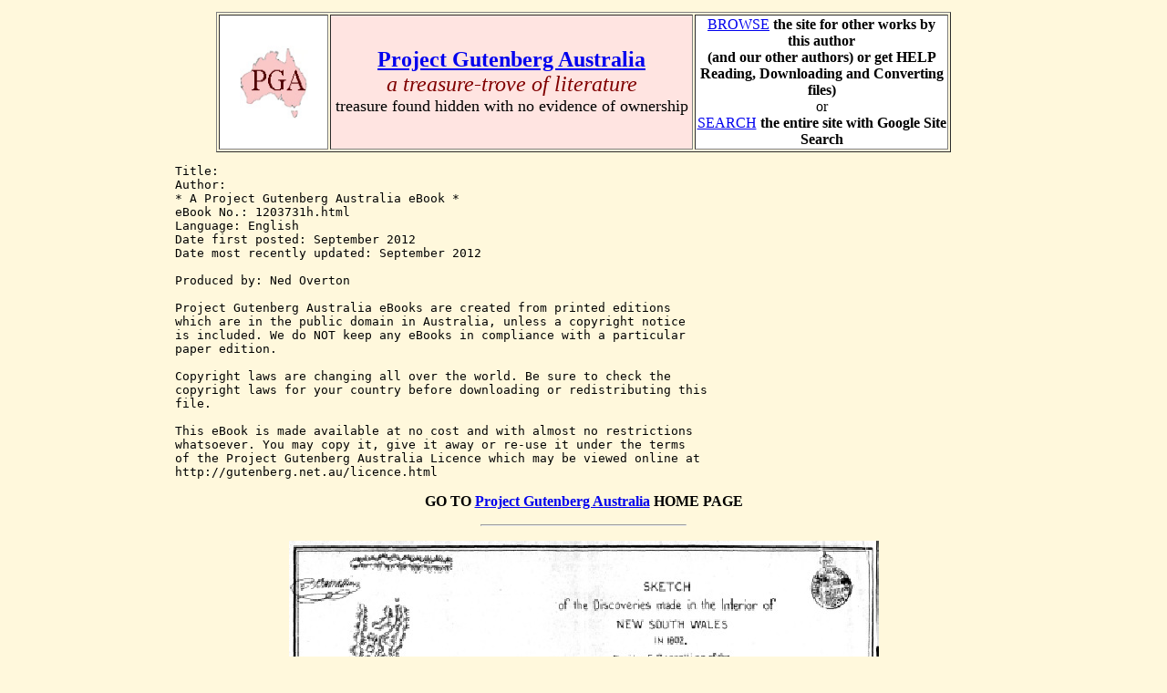

--- FILE ---
content_type: text/html
request_url: https://gutenberg.net.au/ebooks12/1203731h.html
body_size: 44590
content:
<!DOCTYPE html PUBLIC "-//W3C//DTD HTML 4.01 Transitional//EN">
<html>
<head>

<!-- Google tag (gtag.js) -->

<!--
<script async src="https://pagead2.googlesyndication.com/pagead/js/adsbygoogle.js?client=ca-pub-5844598359620998"
     crossorigin="anonymous"></script>
-->

<!--
<script async src="https://www.googletagmanager.com/gtag/js?id=G-ND4S2CL5PN"></script>
<script>
  window.dataLayer = window.dataLayer || [];
  function gtag(){dataLayer.push(arguments);}
  gtag('js', new Date());

  gtag('config', 'G-ND4S2CL5PN');
</script>
-->



<!-- Google Tag Manager -->
<!--
<script>(function(w,d,s,l,i){w[l]=w[l]||[];w[l].push({'gtm.start':
new Date().getTime(),event:'gtm.js'});var f=d.getElementsByTagName(s)[0],
j=d.createElement(s),dl=l!='dataLayer'?'&l='+l:'';j.async=true;j.src=
'https://www.googletagmanager.com/gtm.js?id='+i+dl;f.parentNode.insertBefore(j,f);
})(window,document,'script','dataLayer','GTM-KZ4T7VD');</script>
-->
<!-- End Google Tag Manager -->

<title>Barrallier's Journal. [1802.]</title>
<meta name="Description" content=
"BARRALLIER'S JOURNAL of the expedition into the interior of New South Wales by F. Barrallier">
<meta http-equiv="Content-Type" content="text/html; charset=iso-8859-1">
<style type="text/css">
<!--
body {background: #fff8dc; margin: 1% 15% 10% 15%; text-align:justify}
/* top margin,
right margin,
bottom margin,
left margin */
h1,h2,h3,h4,h5,h6 {color:green; text-align:center}
p.foot {margin-left:0.5cm; font-size: 90%;}
hr {width: 25%;text-align:center; margin-left: auto; margin-right: auto;}
-->
</style>
</head>
<body>

<!-- Google Tag Manager (noscript) -->
<!--
<noscript><iframe src="https://www.googletagmanager.com/ns.html?id=GTM-KZ4T7VD"
height="0" width="0" style="display:none;visibility:hidden"></iframe></noscript>
-->
<!-- End Google Tag Manager (noscript) -->




<!--ebook header include-->

<table align="center" border="1px" width="90%">

<tr>

<td align="center" bgcolor="#FFFFFF" width="15%"><img src="/pga-australia.jpg" height=
"80" width="75" alt=""></td>

<td align="center" bgcolor="#FFE4E1" width="50%">
<font color="#800000" size="5"><b><a href="/" target="_blank">Project Gutenberg
Australia</a></b><br><i>a
treasure-trove of literature</i></font><br><font size="4">treasure found hidden
with no evidence of ownership</font></td>

<td align="center" bgcolor="#FFFFFF" width="35%"><a href="/plusfifty.html">BROWSE</a> <b>the site for other works by this author<br>(and our other authors) or get HELP Reading, Downloading and Converting files)</b><br>
or<br>
<a href="/searchresults.html">SEARCH</a> <b>the entire site with
Google Site Search</b></td>

</tr>

</table>

<!--END ebook header include-->

<pre>
Title:
Author:
* A Project Gutenberg Australia eBook *
eBook No.: 1203731h.html
Language: English
Date first posted: September 2012
Date most recently updated: September 2012

Produced by: Ned Overton

Project Gutenberg Australia eBooks are created from printed editions
which are in the public domain in Australia, unless a copyright notice
is included. We do NOT keep any eBooks in compliance with a particular
paper edition.

Copyright laws are changing all over the world. Be sure to check the
copyright laws for your country before downloading or redistributing this
file.

This eBook is made available at no cost and with almost no restrictions
whatsoever. You may copy it, give it away or re-use it under the terms
of the Project Gutenberg Australia Licence which may be viewed online at
http://gutenberg.net.au/licence.html
</pre>
<p align="center"><b>GO TO <a href="http://gutenberg.net.au" target="_blank">Project Gutenberg Australia</a> HOME PAGE</b></p>
<hr>
<p align="center"><a name="map" id="map"></a><img alt="" src="1203731h-images/1203731h-01.jpg"><br>
<br>
<b><small>SKETCH of the Discoveries made in the Interior of<br>
NEW SOUTH WALES in 1802</small></b></p>
<hr>
<h4>HISTORICAL RECORDS OF NEW SOUTH WALES,<br>
VOLUME V.&mdash;KING. 1803, 1804, 1805.</h4>
<h5>EDITED BY F. M. BLADEN.<br>
<br>
APPENDIX A. [Pages 748-825.]</h5>
<p align="center"><small>SYDNEY: WILLIAM APPLEGATE GULLICK,
GOVERNMENT PRINTER.</small></p>
<hr>
<p align="center"><b>1897</b><br>
<br></p>
<hr>
<br>
<h1>Barrallier's Journal.</h1>
<hr>
<br>
<h3>JOURNAL of the expedition, undertaken by order of His
Excellency Governor King, into the interior of New South
Wales,</h3>
<h2>by F[rancis] Barrallier, ensign in the New South Wales
Corps.</h2>
<hr>
<br>
<p align="center">[An Attempt in 1802 to Cross the Blue Mountains<br>
by The Governor's Aide-de-Camp.]<br>
<br>
<br>

<h3>TRANSLATION from the French;<br> The Footnotes are by Barrallier.</h3>
<hr>
<br>
<br>
<p>THE Governor having approved of the proposition I had made to
him of going to explore the interior of the country and of trying
to penetrate as far into the Blue Mountains as I should find it
practicable, I went, with a party of four men, to assure myself
of what would be the best route, and to take observations as to
the sites most suitable for the formation of my first
dep&ocirc;ts, at which I could establish communication with the
colony, in case I should find it possible to advance into the
country.*</p>
<p class="foot">[* On this first journey I went as far as about
45 miles, and I chose a site called Nattai at which to establish
my dep&ocirc;t.]</p>
<p>Having completed my observations in a few days, I went back to
Sydney, whence, after receiving the last orders from the
Governor, I started for Parramatta. The necessary provisions had
been prepared at that place, and they were placed in a waggon
drawn by two bullocks.</p>
<p>From Parramatta I went to Prospect Hill with my party,
composed of four soldiers, belonging to the New South Wales
Corps, and five convicts. I found at that rendezvous one of the
natives of the Cow Pastures, named Gogy,** whom I had engaged to
accompany me.</p>
<p class="foot">[** This aboriginal had taken a fancy to me when
on my first journey, and I was interested in preserving his
confidence by my good treatment, thinking he would be useful to
me when I advanced further inland.]</p>
<p>On the 6th November, 1802, I crossed the river Nepean, at a
ford called Binh&eacute;ny by the natives. The banks of this
river, although being too high to allow my team to cross over
with the waggon, were quite practicable for men on foot, its
depth being then about 2 ft. on the eastern bank, diminishing
gradually to 3 or 4 in. on the opposite bank.***</p>
<p class="foot">[*** The bottom of this river is composed of very
fine sand which retains the imprint and the form of the
undulations of the water. It was thought, on the faith of
groundless reports emanating from several persons, that the
crossing of this river was very dangerous on account of the
quick-sand with which they pretended its bed was formed; but I
never experienced any danger whilst crossing it beyond a sinking
under my feet of 3 or 4 in.]</p>
<p>I was therefore obliged to have my bullocks unyoked and to
have the provisions, as well as the waggon itself, carried by my
men on to the other bank, whence, everything having been replaced
in its proper order, I directed my route towards the south-west.
I continued to walk in that direction, and, at 8 o'clock, I
arrived near a swamp, which the natives called Baraggel, where I
decided to spend the night, feeling rather indisposed. I explored
the borders of this swamp, and I found several rare shells
belonging to a species I had never seen before. I had walked 4
miles on a flat and open country.</p>
<p>The thermometer, at 6 a.m., marked&mdash;50&deg; 30': at noon,
79&deg; 0'; at sunset, 62&deg; 0'; wind, S.E.; sky, cloudy.</p>
<p>On the 7th November, I went towards another swamp, called
Manhangle by the natives,* S. 48&deg; W., and a few miles distant
from the first.</p>
<p class="foot">[* In the swamps of Manhangle, Carabeely, and
others, enormous eels, fishes, and various species of shells are
found, which are sometimes used by the natives as food. They
usually feed upon opossums and squirrels, which are abundant in
that country, and also upon kangaroo-rat and kangaroo, but they
can only catch this last one with the greatest trouble, and they
are obliged to unite in great numbers to hunt it.]</p>
<p>When passing Carabeely,** we saw a kangaroo which we killed,
and after half-an-hour's walk we entered a valley where there was
a herd of wild cattle. I counted 162 of them peaceably pasturing;
they only perceived my party when it was at a short distance from
them.</p>
<p class="foot">[** When the natives assemble together to hunt
the kangaroo, they form a circle which contains an area of 1 or 2
miles, according to the number of natives assembled. They usually
stand about 30 paces apart, armed with spears and tomahawks. When
the circle is formed, each one of them holding a handful of
lighted hark, they at a given signal set fire to the grass and
bush in front of them. In proportion as the fire progresses they
advance forward with their spear in readiness, narrowing the
circle and making as much noise as possible, with deafening
shouts, until, through the fire closing in more and more, they
are so close as to touch one another. The kangaroos, which are
thus shut into that circle, burn their feet in jumping on every
side to get away, and are compelled to retire within the circle
until the fire attacks them. They then try to escape in various
directions, and the natives frightening them with their shouts
throw their spears at the one passing nearest to them. By this
means not one can escape. They roast the product of their chase,
without skinning nor even gutting the animals, and then divide it
among themselves, after having cut each animal into pieces.]</p>
<p>The cattle advanced several times, as if they were going to
attack us, and I had the greatest difficulty in making them leave
the place and allow my party to pass. I had even to send my men
to pursue them, uttering loud shouts.</p>
<p>This valley is intersected by many small ditches of about 30
ft. in length and 20 ft. in width. These ditches are filled
during the winter with a quantity of water, which is sufficient
for the needs of the cattle during part of the summer, and one
can see a large number of well beaten tracks which the cattle
have made for themselves in all directions, on the heights and in
the plain, to reach the hills, which seem to be their place of
rendezvous during flood time. I observed with interest near the
ditches, a kind of esplanade,*** of about 150 ft. in
circumference, entirely denuded of herbage and perfectly beaten
down and levelled. I passed through the esplanade to go to the
top of one of the hills, which form a barrier across the valley,
and which I was obliged to ascend with my team to continue my
journey. When I had succeeded in going over that ridge, I saw a
second herd of about 130 cattle, but they did not obstruct my
passage in any way.</p>
<p class="foot">[*** I think this esplanade must have been the
battle-field of the bulls, and what confirms me in that opinion
is that I saw a bull of a reddish colour, with white spots, lying
dead in the ditch, gored in several places. The marks of the
fight were evidenced by the trees around being denuded of their
bark, and by the traces remaining near the ditch where the bull
had sunk in the mud. I caused the horns of that bull to be taken
away, and I have kept them.]</p>
<p>At a short distance from that place I made my small troop
halt, and went alone to the top of a hill to reconnoitre the
surrounding country. After walking some 300 paces, on the summit
I saw another herd, which I judged was mainly composed of cows
with their calves. I was able to count 221 of them, but from the
spot where I was it was impossible for me to see them all, and I
could only surmise from the lowings, which I heard from various
distances, that the number of these cattle must have been very
considerable. I still heard the lowings after I had gone down to
rejoin my party, and for more than an hour whilst continuing my
journey.</p>
<p>At eleven in the morning I found myself near a ditch tilled
with water. I halted there, and gave orders to skin the kangaroo,
which was prepared for our dinner. The heat being excessive, I
allowed my men to rest until 4 o'clock. After having walked for a
little while, I perceived two natives seated under a bush, one of
whom seemed as if he were anxious to run away, while the other
one remained seated, and appeared to be trying to persuade the
former to stay.</p>
<p>Gogy, the native I had in my service, started running, and
went and sat with them, where he remained until we arrived. He
came and told me that one of these natives was a mountaineer
called Bungin, and the other knew the white men, and was called
Wooglemai.* I went to the mountaineer to examine a mantle with
which he was covered. This mantle was made of skins of various
animals sewed together. It was a very great curiosity, and as I
was desirous of obtaining it, I proposed to him to exchange it
for a new axe, but he would not part with it, and told me that
the nights were very cold and his mantle was his only covering. I
was compelled to abandon my proposal, and in order to attach to
me this mountaineer, who would be very useful to me in the
country I was in, I had the head of the kangaroo given to him to
appease his hunger, after which he came and proposed, as a token
of friendship, to exchange his old axe for the new one I had
offered him for his mantle. I filled him with joy by complying
with his request.</p>
<p class="foot">[* Wooglemai, in the natives language, signifies
"one-eyed". This native knew Gogy, as he used to go from time to
time to Parramatta and Prospect Hill. The mountaineer called
Bungin was an inhabitant of the South, and had left the
Canambaigle tribe because they wanted to kill him. He was the
brother of a famous chief who had accidentally killed himself in
falling from a tree. That chief was called Goonboole. He
inhabited the mountains near Jervis Bay, and was the terror of
the neighbourhood.]</p>
<p>I resumed my journey at half past five o'clock, and arrived
with my party and baggage on the border of a small creek, where I
decided to stay for the night.</p>
<p>Nearly the whole of the country from Binh&eacute;ny to
Carabeely being open towards the south, presents perspectives of
surprising beauty. The hills in the same direction, rising
insensibly the one above the other, confounding themselves with
the first ranges of mountains, offer to the sight a variety of
scenes of the most picturesque aspect. But I have seen only a few
spots where the soil could be adapted for cultivation, and they
were liable to be inundated by the overflowing of the rivers.</p>
<p>The place where I decided to spend the night was on the
territory of the mountaineer Bungin. He gave a proof of his
friendship and gratefulness for my good treatment by building** a
hut for me, and I was very thankful for his kind attention.</p>
<p class="foot">[** The natives do not allow any stranger to
inhabit the territories they have appropriated to themselves.
They themselves build huts for the strangers they wish to receive
as friends.]</p>
<p>I was then at about 2 miles from a chain of mountains, the
direction of which is westerly, inclining towards the south;
southerly there is a range of hills stretching in various
directions.</p>
<p>My team precluding me from ascending the heights, I was
obliged on that day to go round them in the following
directions:&mdash;S. 17&deg; 0', 2 miles; S. 70&deg; 0',
1&frac12; mile; S. 20&deg; 0', 5 miles; S. 70&deg; 0', 5 miles:
in all, 13 miles.</p>
<p>The thermometer marked: In the morning, 58&deg; 0'; at noon,
82&deg; 0'; in the evening, 74&deg; 0'; very hot northerly
wind.</p>
<p>On the 8th November I crossed the creek, the banks of which
are nearly perpendicular; but the bullocks succeeded in making a
wide passage, quite practicable for men on foot, but too steep
for a carriage to pass, and I was obliged to have the waggon
carried by hand to the other side. I walked until noon, when I
stopped near another creek in order to rest ourselves until 4
o'clock. A soup made of boiled rice, with pickled pork, composed
our repast, and I saw that the two natives had their share; but
whilst one of the newly arrived mountaineers would not partake of
this food, the other ate it with avidity. The former having
caught a lizard, roasted it, and devoured it.*** I tasted some of
it, and preferred it to the opossum.</p>
<p class="foot">[*** Besides lizards and other animals, grubs are
eaten by the natives, and it is more particularly those which are
found in the trunks of trees they look for. For this purpose they
always carry with them a switch about 12 inches long and of the
thickness of a fowl's feather, which they stick into their hair
above the ear. One of the extremities of this stick is provided
with a hook. When they discover on the trunk of a tree the mark
of the hole made by some of these grubs, they make the hole
larger with their axe, and if they are certain that the grub is
there they dip their switch into the hole, and, by means of the
hook, draw it out, and eat it greedily. It is a delicacy of which
they never get tired.]</p>
<p>The ground travelled over during the morning consisted of
heights quite easy of access from the creek, whence I had
started.</p>
<p>I noticed that the trees are generally what is called
blue-gum, ironbark, stringybark, and yellow-gum. The soil is
mostly bad, and after having passed the heights at a distance of
about 2 miles from the larger creek, a vast plain is found, which
is full of kangaroos. The soil there is formed of white clay,
covered with iron ore, and is extremely bad.</p>
<p>I resumed my journey at 4, and at 6 o'clock crossed another
creek. After having travelled over a plain, I perceived fires in
several places, and Bungin told me that it was a chief called
Canambaigle with his tribe, who were hunting, and had on that
very day set the country on fire. He showed me the imprints of
various feet, both of males and females,* scattered here and
there.</p>
<p class="foot">[* The natives minutely examine the footprints on
the ground, and know by their number and differences what natives
have passed there.]</p>
<p>I continued advancing through a country full of rocks and
thickly bushed for about a mile, and, having reached a valley, I
resolved to camp there for the night, my troop and my team being
very tired.</p>
<p>As I remembered having stopped there on the occasion of my
first journey, I looked for the huts I had then built, and found
them in the same state in which I had left them.</p>
<p>I was then at about 4 miles from Nattai, which was the place
where I had decided to establish my dep&ocirc;t. The distances we
travelled and the directions followed from the large creek to the
one where I stopped at noon are&mdash;S. 14&deg; 0', 1&frac34;
mile; S. 62&deg; 30' E., 1&frac12; mile; S. 62&deg; 30' E., 1
mile; S. 66&deg; 0', 3&frac12; miles; S. 36&deg; 0', 3&frac12;
miles; S. 61&deg; 0', 1&frac34; mile From 4 o'clock to 7 at
night, 13 miles. S. 46&deg; 0', 2 miles; N. 61&deg; 0, 4&frac12;
miles. In all, 19&frac12; miles. The thermometer marked&mdash;In
the morning, 66&deg; 30'; at noon, 84&deg; 30'; in the evening,
71&deg; 0'. South-east wind, fine weather, but very warm.</p>
<p>On the 9th November, at 6 in the morning, when I was preparing
to start, Bungin, one of the mountaineer natives, told me
that he heard the voice of a native at some distance from us,
and, after having spoken to Gogy, they went together towards the
spot whence the sound of the voice had appeared to come. I heard
them repeat, several times, the word coo-ee, shouting with all
their strength; and a quarter of an hour after I had lost sight
of them they came back, bringing two other mountaineers with
them. One was called Bulgin and the other Wallarra. The latter
had never seen a white man, but the former had seen several
whilst kangaroo hunting.</p>
<p>Wallarra was seized with a great fright when I stepped forward
to shake hands with him, and I was obliged to withdraw and leave
him with the other natives, who tried to reassure hint and give
him confidence, telling him that I did not do them any harm, that
I had come to gather some pebbles and plants, and that I had the
animals skinned to preserve their fur.**</p>
<p class="foot">[** I had some boiled rice and sugar given to
them. Bulgin ate it with greediness, but Wallarra ate only the
sugar, which I had to put on top. It would be difficult to
describe his fright. He was standing with crossed arms and his
eyes riveted on the ground. I had a second handful of sugar given
to him, which he ate; but when I again went near him, his whole
frame began to tremble.]</p>
<p>The forenoon was already far advanced. I gave orders to yolk
the bullocks*** to the waggon, and to place in it my utensils for
my journey to Nattai, which I reached at 11 a.m., after having
gone over a very difficult country, all covered with stones and
bush, the soil of which is very arid. The trees are absolutely
identical to those I have mentioned above.</p>
<p class="foot">[*** The sight of the bullocks being yolked to
the waggon was a new cause of fright to the new mountaineer, and
the other natives had a great deal of trouble in making him come
back. When the waggon was put in motion they followed all its
movements, making all sorts of grimaces, and speaking with a
great velocity expressive of their astonishment. I understood
that they were beginning to tame him, because Bulgin came to tell
me they were going to fetch their wives and two little children
they had left in the forest, and that they would come to join me
at Nattai as soon as they had found them.]</p>
<p>I told some of my people to cut some trees to make a hut large
enough for the whole of my party, and to procure a good supply of
water, as the nearest creek was almost 1 mile from us. Whilst my
orders were being carried out, and the other portion of my people
were preparing our dinner, I went to explore the neighbourhood,
and there gathered various plants.</p>
<p>After dinner I took two men with me and went down the creek,
which I followed until dusk, gathering flowers and fragments of a
rather peculiar sandstone. I returned to the dep&ocirc;t at
sunset, and about the same time Bulgin (one of the mountaineer
newcomers), with Bungin, arrived with their wives and two
children; but Wallarra,* the other mountaineer, was not with
them.</p>
<p class="foot">[* It was apparent that Wallarra's fright was not
over yet.]</p>
<p>Gogy told me that they had brought portions of a monkey (in
the native language "colo"),** but they had cut it in pieces, and
the head, which I should have liked to secure, had disappeared. I
could only get two feet through an exchange which Gogy made for
two spears and one tomahawk. I sent these two feet to the
Governor in a bottle of spirits.</p>
<p class="foot">[** Gogy told me that this portion of the colo
(or monkey) and several opossums had been their share in the
chase with Canambaigle, at which they were present on the day
when that part of the country which I referred to above had been
burnt. The newly arrived natives lighted a fire on the left-hand
side of the dep&ocirc;t. Gogy associated with them, but his wife,
who, with her child, was at some distance from that spot, did not
leave the place where she was. From there she watched with great
interest what was taking place between the natives and her
husband on the side opposite. The natives of this country are
inclined towards superstition and believe in the existence of an
evil spirit.]</p>
<p>Gogy had built for me a very large hut, made with the bark of
the trees, and had erected it just opposite the hut of my people.
I had some fire lighted in it and carried my effects there. After
having regulated the night service and placed the sentry at his
post, I prepared to spend the night in my hut. My men and the
natives retired to their respective quarters.</p>
<p>The course I had traversed this day was: N. 70&deg; 5' W. 4
miles. The thermometer marked: In the morning, 64&deg; 30'; at
noon, 84&deg; 0'; in the evening, 76&deg; 0'. Easterly wind until
11 a.m.; south-westerly, from 11 a.m. to the evening; sky
cloudy.</p>
<p>On the 10th November, I sent the waggon to fetch some
provisions. It was accompanied by three men, guided by the native
Wooglemai. I had some flour put in three haversacks with a
provision of rice, and I left with my troop, followed by the
native Gogy.</p>
<p>I steered my course towards the west, walking along a creek
which separates a chain of mountains and runs into a river.</p>
<p>I could not proceed very far in that direction without
descending a precipice, and I continued following the creek,
passing over big rocks fallen from the neighbouring mountains
into the ravine.</p>
<p>This ravine was covered with dry and slippery tree-leaves,
which made its passage, so full of obstacles, very dangerous, and
we were exposed to falling in deep holes full of water.</p>
<p>I noticed at the end of this creek a slate-mine. I found there
some fragments with the impressions of ferns and tree-leaves.
This slate is very soft, and breaks into pieces under the
slightest pressure. I found also there a very rich iron-mine.</p>
<p>When I arrived at the river,*** which had been the terminus of
my discoveries on the occasion of my first journey, I crossed it
with my men at a waterfall, and I went towards the north, keeping
on the western bank of that river. I travelled (always following
the same direction) over a flat and very easy country till 6
o'clock in the evening.</p>
<p class="foot">[*** This is the Nattai River, marked M on
Barrallier's chart.&mdash;ED.]</p>
<p>This river is teeming with fish of various species, and
especially with black bream, weighing from 4 lb. to 6 lb.
Univalve and bivalve shells are also found there. Several kinds
of bushes grow on its banks, and more particularly a tea-tree of
middle height, with flowers of a very pale pink colour.</p>
<p>Generally speaking, the plants there are of the same kind as
those growing near Sydney. The foot of the mountains is within a
gunshot of either side of the river, and, as far as I could
judge, they are more than half a mile in height, and one could
only reach the summit of a very small number of them.</p>
<p>These mountains are generally accessible up to a certain
height, but at an altitude of a quarter of a mile they are
perpendicular, and their summit forms a kind of leaden wall. More
generally they overhang in the form of vaults, in the interior of
which one sees enormous rocks overhanging, and quite ready to
fall down at the slightest move, thus taking away from anyone's
mind the idea of seeking there for a shelter against the rain,
for fear of being crushed down by their downfall.</p>
<p>Up to the part where these mountains are accessible they are
covered with timber, and this is about at half their height. But
beyond that distance the ground is without consistency&mdash;it
is like a quicksand, in which one sinks. The large blocks of
stones fallen there detach themselves at the slightest effort,
and in rolling down uproot the brushes which they meet, and which
have no firm root in that kind of soil.</p>
<p>The base of these mountains is a composite of sandstone of
various colours, charged with ferruginous parts. The soil appears
good enough in such parts as are liable to inundation, but above
that height the soil is composed of whitish clay, very arid, and
is almost entirely covered with iron-ore up to where the soil
loses its consistency.</p>
<p>The trees are generally blue-gum, stringybark, &amp;c.</p>
<p>At about 4 p.m. I perceived on a hill three kangaroos, which
did not appear to be frightened; but they fled when I sent one of
my men to shoot them.*</p>
<p class="foot">[* I noticed that the red coats of my soldiers
put the kangaroos to flight as soon as they perceived them, and
we could only shoot one when I had made them take off their
coats.]</p>
<p>At 6 p.m. I arrived in a valley, where I found two ponds.**
This spot seemed to me convenient to rest at during the night. I
made Gogy cut a hut for me, and I had it placed on the slope of a
hill, whence I could enjoy a view of the ponds and of the noble
aspect of the mountains surrounding me on the east and
west.***</p>
<p class="foot">[** Bulgin, the mountaineer, told me that he had
stopped several days in this place, and that he had caught very
large eels in the ponds. Gogy having discovered a parrot's nest
in the trunk of a blue-gum, cut steps in the tree with his axe;
but when he reached the nest he found only some eggs, which he
offered to me. My refusal of them he regarded as an insult.]</p>
<p class="foot">[*** Half an hour before dusk I heard a noise
which I mistook for the lowing of several oxen, but I was
undeceived in learning it was the croak of frogs of a tremendous
size which were in the pond.]</p>
<p>The soil around this spot is more and more inferior. The trees
are the same as those mentioned before, with the addition of a
few mahogany.</p>
<p>The aspect of the mountains does not offer any accessible
point; their summits are nearly all full of cavities. The trees
growing there appear, at the distance from where I was, as if
they were small brushes 2 or 3 ft. in height.</p>
<p>My route to-day, after leaving the source of the creek leading
to the river, was&mdash;S. 75&deg; 0', 2&frac12; miles; whilst
following the same direction on the bank of the creek, S. 75&deg;
0', 7 miles; westerly, N. 2&frac14; miles; on the same bank, N.
56&deg; E. 3 miles; in all, 14&frac34; miles.</p>
<p>On the 11th November, I continued my journey in order to find
a passage between the mountains situated towards the west, and
for 3 miles of very trying walk I went over a large number of
hills sloping from the top of the mountains down to a river which
flows north-easterly in the middle of an extended plain, and into
which the first river runs.</p>
<p>The mountains on the left side of the river trend
south-westwardly, and the width of the plain, from the foot of
the mountains on the opposite range, is 2&frac12; miles. This
plain widens in proportion as one advances south-westwardly, the
two ranges inclining, the one towards the south, the other
towards the west. The bed of this new river is considerably wider
than that of the Hawkesbury River. During the summer it is partly
dry; but it has the disadvantage of not being navigable on
account of a number of waterfalls, which completely bar its bed.
It appears that, in the winter, the waters rise 10 or 12 feet
above the waterfalls, and carry away pieces of granite of various
colours and other stones. The water is teeming with different
species of fishes and shells, which are of the same kind as those
in the first river.*</p>
<p class="foot">[* I noticed that only a small portion of this
plain is subject to floods, and that the water runs into a swamp
of about 2 miles in length which is partly dry in the summer. It
is easy to detect all the parts subject to inundation by the
fragments of granite of all sorts which the currents have carried
down from the mountains to the inundated grounds.]</p>
<p>At one o'clock in the afternoon, I halted for dinner, and I
caused the grass to be burnt so as to have an easier walk. The
thick fog of the morning had entirely covered the mountains. It
disappeared in the afternoon, and we had fine weather until 3
o'clock, when we heard thundering in the distance which made me
think that the storm was not far from us. However, I continued my
journey until arriving at a small creek where I stopped to pass
the night.</p>
<p>My men had all the time necessary to prepare huts to shelter
us before the storm reached us. The thunder was falling with
terrible detonations which were echoed all round. Rain continued
till half-past 6 in the evening, and the wind having changed to
the east the fog soon attached itself to the tops of the
mountains and before dusk they were covered from base to
summit.**</p>
<p class="foot">[** I observed several trees slightly touched by
lightning, others completely felled or torn. The branches were
broken in thousands of small bits and spread all around to as
great a distance as 15 paces from these trees.]</p>
<p>The mountains are entirely composed of granite and appear
inaccessible. The plain seems to be very fertile.***</p>
<p class="foot">[*** The soil of this plain is of a surprising
fertility, light and dark in colour, and very deep. There, a kind
of grass with a yellow flower principally grows, the stem of
which attains a height of 5 feet. It is generally acknowledged
that this grass grows only on good land. The only trees found
there are the apple-trees. They are spread at a large distance
from one another, there being stretches of land of 2 or 3 acres
on which not one is seen. There are a great quantity of kangaroos
of different kinds in this plain which are not very shy. I think
it would be suitable for the establishment of about 300 men who
would devote themselves to the culture of the land. Such wild
animals as the warring, kangaroo, opossum, wombat, &amp;c., would
afford to these colonists a great variety of food, without
mentioning all the varieties of fish swarming in the rivers. But
it would be necessary to open a road of communication from Nattai
to the second river, so that waggons could reach there without
danger. This presents some difficulties, which, however, are not
insurmountable.]</p>
<p>My route was to-day: N 11&deg; 0', 1&frac12; mile; N. 32&deg;
0', 1&frac34; mile; S. 37&deg; 0', 4 miles; S. 35&deg; 0',
2&frac12; miles; S. 84&deg; 0' W. 3 miles; in all, 12&frac12;
miles.</p>
<p>The thermometer showed: In the morning, 65&deg; 0'; at noon,
74&deg; 0'; in the evening, 72&deg; 0'; southerly wind until
6&middot;30 p.m.; easterly into the night.</p>
<p>On the 12th November, a thick fog with rainfall continued till
10 a.m. This very disagreeable weather having cleared up a
little, I resumed my journey, passing through another chain of
isolated mountains which may be nearly 4 miles in length, and
sighting on the right the great range, the height of which is
more and more considerable. All the soil of the ground I went
over up to 1 o'clock in the afternoon appeared to be very rich.
The hills are covered with kangaroos which resemble a flock of
goats grazing peaceably, and offer to the eye a pleasing pastoral
picture. I sowed 4 pumpkin seeds, which I happened to have on me,
at the foot of the mountain, in a place denuded of bush, and also
the stone of an apricot. I afterwards continued my journey,
following the great range until I reached the bank of a creek,
where I found a fire, and I could distinguish on the ground the
footprints of a native and that of a child, who had but just left
the place.*</p>
<p class="foot">[* I found a spear made of reed, which the little
one had apparently left there, and with which the children are
trained in the use of this weapon. There was some gum at one of
its extremities in order to make that part heavier.]</p>
<p>My attention was attracted by a mountain, which, although very
high, appeared to me rather easy of access. I resolved to ascend
it with my men, convinced that from its summit I would be able to
make a survey of the country around, which would enable me to
form a judgment as to the direction in which I should have to
go.</p>
<p>I climbed that mountain easily enough for the first half-hour,
allured by the singing of the pheasants, which I heard on all
sides. Having reached a little over half the height, I met with a
soil without consistency, like fine sand, interspersed with large
and very sharp-edged stones, which made our march very
disagreeable. These stones gave way under our feet and rolled
down with a terrific noise.</p>
<p>I was obliged, with my men, to open a narrow path, following,
in single file, this passage among the stones and bushes, and
sinking up to the knee in the sand, at the risk of having our
legs broken by the stones, which were rolling, and which it was
necessary to avoid by taking great precautions and stepping aside
when we saw them come.</p>
<p>By this means I succeeded in ascending three-quarters of the
height, where immense overhanging rocks, which seemed to be
attached to nothing, offered an appalling scene. Enormous masses,
on which we tried to hold ourselves in order to be able to pass,
offered so little resistance that the slightest effort detached
them, and some tumbled down under the pressure of our feet, when
we found some large trees within our reach to hang on to. These
masses in rolling down to the base carried away with them other
rocks of various sizes with a thundering noise.</p>
<p>When I happened to reach some large trees, generally blue-gum,
I made my men rest, and during these stoppages I glanced at the
plain from that great height with a feeling of admiration mingled
with awe.</p>
<p>I continued to advance in that dangerous situation for
half-an-hour, using my hands as well as my feet, which were
bleeding. My aim was to reach the summit of the mountain, and I
had deviated by only 100 paces from my course. But I was
literally stopped by a barrier of rocks which projected outwards
in the shape of vaults, and which were pierced by various
cavities, serving as a shelter to wild dogs and other wild
animals. I persisted, however, in my attempt to find a passage to
reach the summit.</p>
<p>I sent a native with a soldier to go round this barrier
towards the east. I soon heard the report of a gun (they were
scarcely 100 yards distant from me), and I saw them come back
with a warring** which the soldier had killed. Another soldier I
had sent reconnoitring on the other side not having succeeded in
discovering the desired passage, I determined to descend by the
western slope of the mountain, the height of which, although
elevated, had not an inaccessible appearance, and this made me
hopeful of being able to advance about 30 miles without
obstacles. Within a short time I arrived at the base of this
mountain without other accident than the wounds my legs had
received, which, however, did not prevent me from pursuing, for
more than a quarter of an hour, some pheasants I could hear; but
they were so shy that, at the slightest noise, they flew to the
trees where they perched. They run on the ground with such
rapidity that one loses sight of them in the twinkling of the
eye.</p>
<p class="foot">[** Sir Joseph Banks is possessed of the only
skin of this species of animal ever brought over to England. The
warring is a kangaroo of a smaller species than the ordinary
kangaroo. It possesses the same characteristics, and its only
habitat is the mountains. It is of a dark brown red colour, with
small stripes on the head. I remained seated for a quarter of an
hour upon this height at the foot of a tree, and from this
position I discovered several creeks which ran into the river,
crossing the plain in all directions. The whole country seemed to
me absolutely flat.]</p>
<p>When I arrived at the top of one of the hills which form the
base of the mountain, Bungin, the mountaineer, saw a fire, and
made a sign to me not to make any noise, and he stepped to the
place where the fire was. Round it were seated some natives, who
rose and put themselves on the defensive with their spears as
soon as they perceived Bungin.*** He made another sign, inviting
me to come with my troop, and began speaking, telling them not to
be frightened; that he had come with Gogy to accompany us, and
that we were travelling without any intention of doing them any
harm. He told them to sit down again, which they did, after
having questioned him and having observed us attentively. I had a
fire lighted at once on the spot I had chosen for the present. I
had my party seated, and whilst some soldiers were skinning the
warring, I made Bulgin ask the natives the nearest place where
water could be obtained. One of them rose instantly, and pointed
with his hand to a place which contained some.**** Gogy, the
native in my service, went near the mountaineers in nearly the
same manner as Bungin, and held my gun in his hands to show them
that he could make use of our arms; but nobody paid any attention
to him except Wallarra, who was there, and knew him. He called
him, and made him sit by his side. He was the only one who spoke
to him. The others from time to time threw terrible glances at
him, biting their lips, which did not augur very well for him,
and made him aware of the danger he was running among them. He
came back to me very angry, and told me that the chief of that
tribe was called Goondel, and that one of them called Mootik was
the only one who could give me any information about the new
settlement which, he had heard, was on the other side of the
mountains. Wallarra had told him to apply to that native, but,
when asked, the latter did not answer the questions put to him on
that subject, although Wallarra had told him that it was by my
orders he questioned him, because it was my intention to examine
this new settlement when I knew its location and the number of
days required to reach it. Mootik had got up, looking at him with
terrible eyes and biting his lips, and had gone to the place
where the water was. When he had come back he seated himself near
Goondel, spoke in his ear, and took an opossum which he had
distributed among those present for their dinner, but offered
none to him (Gogy), an omission he considered as the greatest
insult.</p>
<p class="foot">[*** The natives of this part of the country make
use of a weapon which is not employed by, and is even unknown to,
the natives of Sydney. It is composed of a piece of wood, in the
form of a half circle, which they make as sharp as a sabre on
both edges, and pointed at, each end. They throw it on the ground
or in the air, making it revolve on itself, and with such a
velocity that one cannot see it returning towards the ground;
only the whizzing of it is heard. When they throw it along the
ground it is exactly like a cannon-ball knocking down everything
on its passage.]</p>
<p class="foot">[**** The manner in which the mountaineers
receive the strangers is exactly the same as at Sydney,
Parramatta, and Hawkesbury. They have the same customs, the same
way of living; their food consists of different species of
kangaroos, opossums, squirrels, wild dogs, river and swamp fish
and shells, lizard eggs (which they find in the sand on the banks
of the rivers at a depth of 1 foot), large ant eggs, colo, or
monkey (a species of opossum different from the others), wombat,
serpents, lizards with red bellies, and other species, &amp;c.,
&amp;c. Goondel's troop was well provided with opossums. They had
also a wild dog, which they roasted in a hole after the style of
the Hunter River natives. They appeared to be good hunters, and
had five hounds with them.]</p>
<p>He also told me that this chief had promised his daughter to
Bungin, in order to retain him in his tribe; that the girl was
called Wheengeewhungee, was very young, and that Bungin had
accepted the offer, and had asked him to intimate to me that he
would not follow me any farther.*</p>
<p class="foot">[* Whilst the preparations for the dinner were
proceeding, a mountaineer belonging to Goondel's tribe, having
seen a kangaroo take refuge in a bush near the water, hunted him,
and, having made it turn on the side where the dogs were, would
certainly have caught it; but the animal having passed near us,
the dog which was after him let go his prey, not daring to pass
near us.]</p>
<p>While I was talking to Gogy our dinner had been prepared. I
gave him his share, but he absolutely refused to touch it. He had
his eyes constantly fixed on the place where the natives were,
and did not miss one of their movements. Having asked him what
prevented him from eating, and what made him look so sad, he
answered that if I had any consideration for him I would go back.
He was certain, he said, that if I spent the night on this spot,
Goondel and his party would kill him.**</p>
<p class="foot">[** The weapons of these natives, with the
exception of the one mentioned previously, are of the same kind
as those of the natives of Sydney. Their spears and clubs are
similar; they all possess a small axe of English make, with which
they catch various animals necessary to their subsistence. They
wear a belt they make with opossum hair, plaited as thick as a
pen-holder. It is composed of several of these plaits, and is
about 10 or 12 feet in length. They wear it very tight above the
hips. It is used to hang their various instruments on, such as
the axe, whamharha, whady, &amp;c.]</p>
<p>I could not succeed in reassuring him, even by telling him
that I would go a few miles farther to look for a suitable place
to spend the night; that, besides, he had nothing to fear,
certain as he was of my assistance and that of my troop; and that
after this day I intended returning to the dep&ocirc;t by another
route to avoid meeting Goondel and his tribe. I expressed to him
my surprise at seeing him possessed of so little courage, for he
knew I had a sentry on watch during the night. All this failed to
restore his confidence; but as he was absolutely necessary to me
in making the huts for myself, my people, and the provisions at
night, I could not let him leave without inconvenience. I,
therefore, decided to go, and having had everything put in order,
and everyone having taken his arms and utensils, I called Bungin,
who at once came to me. He talked with Gogy for some time, and
the latter told me that Bungin asked my permission to stop for
this day with Goondel who was giving him his daughter, but that
he would join me on the morrow before breakfast time.* Having no
reason to keep him back, I granted his request, hoping to get rid
altogether of a mouth quite useless to me, and I made my people
take the route to the dep&ocirc;t.</p>
<p class="foot">[* The natives here paint their face, arms, and
thighs in the same way as those of Sydney, and they wear the same
ornaments, with the addition of one composed of a part of the
female kangaroo. The only difference consists in their mantles,
which they make with the skins of various animals sewed together
with sinews from the tail of the kangaroo; but before sewing them
they form various squares on the inside of the skin with the edgy
part of a bivalve shell, which process makes the skin softer and
easier to handle. When they have killed a kangaroo they always
preserve the two middle teeth of the upper jaw, which are very
long and of a beautiful and pure white when well cleaned. When
they have a dozen they make a necklace of them, which is one of
the principal ornaments of the women. They wear it on their
forehead. They have another kind of necklace made of small reeds,
and which they wear on their neck. This necklace goes seven or
eight times round the neck, and they let a piece of at least 6
inches hang in the middle of their back. When they have only
three or four teeth, and are not able to make a necklace, they
stick them in their hair with gum, taking care that they come on
the forehead or on the ears. Sometimes the men also adorn
themselves with these necklaces, but they are contented with the
reed ones, and stick the kangaroo teeth in their hair with gum.
They, as well as some of the women, usually wear on their
forehead a band of an oval shape, and red tinted, made as a net
with opossum hair.]</p>
<p>Gogy was not long in perceiving that Mootik and one of the
other mountaineers were following us at less than 200 paces
behind, and that they stopped every time we stopped. He noticed
that they were well armed, and that they each had a spear fixed
to the whamharha, which they usually employ to throw their spear
with greater force when opportunity offers. I gave the order to
proceed without seeming to take any notice of the natives. Gogy
alone observed all their movements. He stopped when they were
shouting, and told me that they were calling the others to help
them. He looked as if he had lost his reason. My soldiers
sometimes called him "gevenet", which in the native language
signifies coward, and he used then to get out of temper.</p>
<p>After following us in that manner for more than one hour the
two natives stopped, and, after looking at us for some time, they
retraced their steps. Gogy was the first to notice it, and made
me aware of it with an expression of joy.</p>
<p>I arrived at the very place where I had slept the night
before. I shot four wild ducks I found in the river, and after
having taken our effects out of the waggon I disposed myself to
pass the night there. The sun had then disappeared behind the
horizon.</p>
<p>My route to-day, until we met the natives, was: N. 39&deg; 0'
W. 1 mile; N. 70&deg; 0' W. 1 mile; S. 47&deg; 0' W. 6&frac34;
miles; N. 86&deg; 0' W. 1 mile; in all, 9&frac34; miles.</p>
<p>I followed the same route in returning to the river where I
slept the night before. The thermometer marked: In the morning,
69&deg;; at noon, 76&deg;; in the evening, 72&deg;;
north-easterly wind; foggy until 12 noon.</p>
<p>On the 13th November I continued my route to the dep&ocirc;t,
following the river in search of wild ducks.</p>
<p>On arriving at the junction of the two rivers I heard the
voice of a native who was calling, and having stopped my troop, I
saw, a few minutes after, Bungin who was coming to me with a
young native who had paid us a visit the evening before. Bungin
told me that the girl whom the chief had promised to him had
taken to the woods, and they had not been able to find her,
although they had looked for her during the whole of the
afternoon on the 12th, and seeing that she could not be found he
had left the natives, in order to rejoin me, after having
exchanged his spears and whamharha** for a few ornaments he had
received from the natives. He had taken the young fellow with him
because, as he had neither father nor mother, he was not able to
subsist without being helped. He added that he had followed my
footsteps until dusk, stopping near the river, having only one
opossum to share with his companion who was crying very much over
the fatigue he had experienced, and that, having seen our fire
during the night, he had left early in the morning to try to
overtake us before breakfast.</p>
<p class="foot">[** The whamharha is a small stick used by the
natives as a lever in order to throw their spears to a greater
distance and with more force.]</p>
<p>I had some food given to Bungin and the young native. They
appeared as if they were in great need of it. I learnt that
Goondel and his tribe proposed to go up the river to-day to try
and find his bride. He told me also that he knew a shorter way to
go back to the dep&ocirc;t, in ascending a mountain and passing
several high hills which were on the other side of the river, by
which means we should reach the dep&ocirc;t before sunset.</p>
<p>I therefore determined to march the whole of the day under the
guidance of Bungin. I passed the first river and followed its
banks till I came to a rather large creek which falls from one of
the ravines in the mountain. He made me understand that this was
the place where we had to prepare to ascend this mountain. It
appeared to me so steep, nearly perpendicular, that my courage
failed me when thinking of undertaking its ascension. I made my
troop take a rest on the bank of the creek, and after a frugal
repast I started climbing up. Bungin was by my side and supported
me every time I slipped or when the stones to which I was holding
gave way. (This climbing was one of the most trying I ever
attempted). In this manner, and after having tried the patience
of my men, I arrived at about twelve fathoms from the summit,
exhausted with fatigue, and without the slightest hope of
reaching it. The rocks with which it was formed being
perpendicular, all attempt to go further seemed to be futile.</p>
<p>Bungin assured me he had once passed there with several
mountaineers to go to Nattai, and that he was sure we would pass.
I sent him to try to discover a passage towards the south; he
came back a little while after without having succeeded. He
reiterated to me that he was certain he had passed on this very
mountain before. Having made the young native get up, he told me
to follow him towards the north, while Gogy and my escort would
go south, where he had been himself without success.</p>
<p>He made me go round the mountain, passing over precipices of a
frightful depth, and led me to an opening into the rock, through
which he made me pass, crawling on my stomach, and in an instant
I found myself on the summit without much difficulty.</p>
<p>Our party, not having been able to find a place which they
could climb, were obliged to retrace their steps, and not seeing
us any longer they came to the conclusion that we had found a
passage at the north. They followed our traces and arrived very
tired at the opening leading to us.</p>
<p>I continued to march in the direction S. 59&deg; E., and after
having descended several hills and another range of mountains, we
arrived at the creek where my men from the dep&ocirc;t had just
come to take their provision of water. It was quite dark, but as
I had only 1&frac12; mile more to walk, I decided not to stop
before arriving at the dep&ocirc;t, although I was exceedingly
tired.</p>
<p>On arriving at the dep&ocirc;t I found there a kangaroo
weighing 80 lb., which my men had killed, and they hastened to
make some soup for us with the tail and the head of the animal,
which comforted us and made us forget our fatigue for a
while.</p>
<p>There had been very heavy rain at Nattai on the 11th and 12th,
whilst we had some on our way on the 11th only.</p>
<p>I learnt that Bulgin, one of the natives I left at the
dep&ocirc;t with his two wives, had disappeared on the day after
my departure. On that day he had gone hunting with some men from
the dep&ocirc;t and the young native who had come with Wooglemai.
He had told his wives to leave some short time after him, pretend
to look after ant nests, and then to make for the woods. Bulgin,
having given some pretext to remain in the rear, the soldier had
seen him run out of his reach, and a short time afterwards having
seen the young native run away with his coat, had fired a shot
over his head. It frightened him so much that he let himself drop
on the ground, believing he was mortally wounded, and gave time
for the soldier to catch him and take him back to the
dep&ocirc;t.</p>
<p>In following the new route across the mountain I had shortened
the distance by about 6 miles. The direction of this route is S.
69&deg; E. The thermometer marked:&mdash;In the morning, 61&deg;
30'; at noon, 75&deg; 0'; in the evening, 65&deg; 0'; southerly
wind; sky cloudy.</p>
<p>On the 14th November, being obliged to wait at the dep&ocirc;t
for the return of the waggon, I made arrangements so as to let my
men have a rest, to make them recover from their fatigue,
intending to send some of them kangaroo hunting on the
morrow.</p>
<p>An unforeseen incident soon troubled our tranquillity, and
gave rise to a very disagreeable quarrel. I had given to Gogy's
child a few morsels of kangaroo left from my breakfast which he
had taken to his mother's hut to eat. Unfortunately, this woman
started eating a portion of this meat which she took from the
child, who complained to his father, shouting and crying.*** The
father having ordered his wife to let him alone, she could not
resist taking some more pieces of the meat, which caused the
child to renew his cries.</p>
<p class="foot">[*** The natives are extremely indulgent to their
offspring. Everything they may desire is granted at once to
them&mdash;even the spears, and the mothers' necklaces, &amp;c. I
noticed that little Gogy used to take a sharp-pointed spear his
father had made for him and thrust it in his mother's thighs more
than one inch deep. The latter after having cried for some time
then dressed her wounds, looked at her child in laughing, and
told me her son would be a great warrior. He used to do the same
thing to his father, and struck heavy blows with his club on his
shoulders, taking all the attitudes of a combatant. The father,
to encourage him, pretended to be vanquished, and asked for his
mercy. The little one then, with an insulting air, told him to
get up, and after having thrown two or three spears at him they
made friends again.]</p>
<p>Gogy then took his club and struck his wife's head such a blow
that she fell to the ground unconscious. My people having tried
to appease him, he went out of the hut, dropped his club, and
started abusing his wife, pacing in front of the hut. He soon
started again with a four-pointed spear, which is used by the
natives for fishing purposes, and thrust it several times in her
thighs and several other parts of her body. He then ran to the
pile of arms, and taking hold of a musket, aimed at his wife and
would have shot her had not my men at once taken the musket out
of his hands, telling him that he had no right to take arms which
did not belong to him. This appeared to vex him very much. He
then laid down near Bungin, who seemed to remonstrate with him
and try to make him keep quiet.*</p>
<p class="foot">[* Cruelty and laziness are two prominent
characteristics of the natives. During their marches the women
are obliged to carry the children, and have in addition a net in
the form of a sack hanging on their back in which they have to
carry opossums, and all tools necessary to their husbands, such
as kangaroo bones, which they use as chisels; bivalve shells,
which they employ for sharpening the point of their spears; and
other utensils, as well as lines of various descriptions, gum,
&amp;c. They are in everything their husbands' beasts of burden.
Should his wife not obey his first command the husband strikes
her on the head with his club as a warning, and continues his
route as if nothing out of the way had taken place. If his wife
attempts to resist his orders he breaks her arm with blows from
his club, thrusts spears in her thighs and other parts of the
body, and thus compels her to obey. They have a strong
inclination to steal one another's wives when opportunity offers,
and they then change country in order to escape being pursued.
When the wife of one of their enemies falls into their hands they
drag her by force in the bush, holding her by the arms; and when
she is covered with blood through the pricking of the brushes and
nearly dying, they, whatever number there might be, commit all
sorts of violence and brutalities upon her, after which the first
one takes her for his wife; then the remainder of the troop is
obliged to respect her as such, and she has to follow her new
husband and obey him.]</p>
<p>After dinner, seeing that nobody was taking any notice of him,
he got infuriated again, and again struck his wife on the head
with his club, and he left her on the ground nearly dying, before
Bungin, who was seated, could come to her assistance. He got up
at once and succeeded in making her regain consciousness by
throwing some water on her face. He afterwards sucked the wound
she had on her head, bandaged it tightly with a handkerchief she
happened to have, and made her lie down near the fire.</p>
<p>While Bungin was nursing this woman, Gogy was walking up and
down in a great fury. Nobody dared to speak to him for fear he
should again ill-treat his wife, who was in a pitiable state. At
last he came to me and said he was almost certain one of my
people had seduced his wife, and that he had determined to kill
her if she did not tell him who it was that seduced her. I
represented to him that the thing was impossible; that it was
only the state of anger in which he was that made him believe
things which did not exist; and that should he kill this poor
woman his child would have no one to suckle him. But it was all
in vain. He told me that he had determined to give his child to
some people at Parramatta when he had killed the mother, and
going back to his wife, mad with anger, he struck her a terrible
blow on her shoulders, asking her to give him at once the name of
her seducer; that should she persist in withholding that name
from him, he would kill her on the spot. He intimidated her so
much by his threats that she named Witthington, one of my
soldiers, assuring him that she had never responded to his
advances.</p>
<p>Gogy sat by his fire without uttering a word. He mended his
spears, sharpening them again, biting his lips all the time. This
disagreeable day was spent in this manner until dusk, when
fearing lest Gogy should commit some act of violence, I had a
sentry told off to follow all his movements, and in the case of
his perpetrating any excess, to fire upon him if there were no
other means of restraining him.</p>
<p>Gogy carried his cruelty so far as not to allow his wife to
pass the night in his hut; he would not even light her fire, and
she was obliged to lay in this pitiable state in the open air
until daybreak.</p>
<p>Everything continued quiet during the night, and I had to
satisfy the questions of the natives about the sentry (whom they
never had seen before outside the hut at night) by telling them
that it was to protect them against evil spirits. They performed
in trembling their customary ceremonies, and went back to their
hut.</p>
<p>The thermometer marked to-day:&mdash;In the morning, 62&deg;
0'; at noon, 67&deg; 0'; in the evening, 64&deg; 30'; rain fell
part of the evening; southerly wind.</p>
<p>15th November.&mdash;Bungin dressed the unfortunate woman's
wounds. She had an inflammation where she had been wounded by the
spear. He bandaged her thigh very tightly a little above the
wounds to prevent the inflammation spreading up. He made for that
purpose a bandage with the bark of a small tree. He then examined
the wound in the head, cleaned it with much patience and
dexterity, washed it with cold water, and replaced the
handkerchief as it was before. I witnessed this operation, and
its effect on this unfortunate woman was very marked, for she was
soon able to eat some rice and sugar I had given her.</p>
<p>I had decided to send some of my men kangaroo hunting with the
natives, when Bungin came and told me that he was going with the
child he had brought with him from Goondel to look for Bulgin,
who had taken away the new axe I had given him, and after his
departure I sent two men with the young native whom Bungin had
left, and who was obliged to stay with us against his will. He
knew the country, and I was certain he would take my men to the
places frequented by kangaroos. I was not deceived in my
expectation. At about 2 o'clock I saw them coming back with a
superb male weighing 100 lb. This was a good addition to our
provisions.</p>
<p>This day was very disagreeable, a thin rain falling
continuously. The thermometer showed:&mdash;In the morning,
62&deg; 30'; at noon, 67&deg; 0'; in the evening, 64&deg; 0';
very cold; southerly wind.</p>
<p>On the 16th November, I sent two of my men hunting, and I told
Gogy to go with them, but I could not induce him to leave his
hut. He looked sorry for having ill-treated his wife, and was
trying to make peace with her.</p>
<p>I myself left with two soldiers to reconnoitre the environs of
the dep&ocirc;t. I gathered a quantity of plants and I killed a
small and very pretty bird; the head, the neck, and part of its
body were red.</p>
<p>When arriving at the dep&ocirc;t I found the young native
quarrelling with one of my men, who accused him of trying to
steal the waistcoat of one of his comrades, and abandon him in
the woods, where he certainly would have lost his way.</p>
<p>I forbade my men molesting him in future, and they were
reconciled.</p>
<p>The hunters I had sent out in the morning came back at night
without having met with any success. The thermometer
showed&mdash;In the morning, 63&deg; 0'; at noon, 67&deg; 0'; in
the evening, 65&deg; 0'; southerly wind; the rain continued all
day.</p>
<p>On the 17th November, I had the huts repaired where the rain
found its way through; everybody worked at it so as to have it
finished quickly. Afterwards I had our arms cleaned, and the
whole day was spent in doing those two things. Gogy asked me to
allow his wife to go away in the waggon when it came back, which
I promised, for I greatly desired to get rid of him, as he had
become useless to me since he had ill-treated his wife.*</p>
<p class="foot">[* He was now very affectionate to her. He would
not go out of the hut under any pretence, not even to fetch the
water he wanted. His anger had all gone, but he appeared to be
jealous of his wife.]</p>
<p>This was a rainy day up to sunset. The thermometer
marked&mdash;In the morning, 60&deg; 30'; at noon, 77&deg; 0'; in
the evening, 71&deg; 0'; southerly wind from morning to sunset;
then the wind changed to N.W., and we had a fine night.</p>
<p>On the 18th November we had a fine morning, but the wind
having changed from N.W. to S., the sky became cloudy, and the
breeze having abated the heat was excessive from 12 at noon to
half-past 2 in the afternoon, when the storm began with a violent
squall, accompanied by thunder and hail, the stones of which were
as large as a musket bullet. This storm lasted only for a quarter
of an hour, but the rain fell during the whole day.</p>
<p>The thermometer marked&mdash;In the morning, 64&deg; 0'; at
noon, 83&deg; 0'; in the evening, 68&deg; 0'; western wind until
11 a.m.; then changed to south, and remained so the rest of the
evening and whole of the night with heavy rain.</p>
<p>On the 19th November the rain abated a little about 9 o'clock
in the morning, and my two hunters came back with a kangaroo
weighing about 60 lb., which they had met returning to the
dep&ocirc;t.**</p>
<p class="foot">[** They had been obliged to take refuge in a
hollow tree to shelter themselves from the storm and rain, and
they had passed there a very bad night, dazzled by the lightning
and harassed by the storm.]</p>
<p>At 1 o'clock in the afternoon the waggon came back with one
month's provisions. The drovers told me they had met on that day
a great number of natives, whom they could only get rid of by
dividing among them a kangaroo they had killed. One of them had
wounded a black cockatoo, having the head and tail of a yellow
colour, with black spots.</p>
<p>The sight of the effects brought by the waggon rejoiced all
the members of my party, and I had a small glass of rum given to
each of them to brighten up their spirits.</p>
<p>Wooglemai had followed the waggon and had with him a young
man, whom he called Badbury. They were well received by Gogy and
his wife.</p>
<p>The thermometer marked&mdash;In the morning, 58&deg; 0'; at
noon, 65&deg; 30'; in the evening, 59&deg; 0'; southern wind up
to 2 o'clock in the afternoon, when it changed to N.E. till 5
o'clock, and having changed again to south, we had rain the whole
of the night.</p>
<p>On the 20th November I commenced my preparations for making an
excursion towards the south. Rain continued falling till 9 a.m.,
but the weather looked as if it were going to clear up, the wind
having changed to north; but as it varied to N.W., I could not
carry out my project on that day.</p>
<p>A little before dusk, Gogy came and asked my permission to
accompany his wife when the waggon left. I pretended to feel
inclined to refuse acceding to his request, in order that he
should be grateful for my granting it later on. He insisted very
much on the necessity of his accompanying his wife and taking her
to his father, saying that he could not trust anybody to do it.
As I wanted to get rid of him I told him he could go, and it
pleased him very much.</p>
<p>I sent for Wooglemai to ask him to accompany me to the
mountains, but he appeared so much frightened with my proposal
that I did not insist upon it.</p>
<p>The thermometer&mdash;In the morning, 57&deg; 0'; at noon,
78&deg; 0'; in the evening, 68&deg; 0'; southerly wind till
7&middot;30 a.m., thence northwesterly till the next day; rain
continually falling.</p>
<p>On the 21st November, the rain having stopped at noon, I sent
the waggon back with two men, guided by Wooglemai and Gogy. I had
the woman and child placed in the waggon, and gave Gogy an axe
when he came to say good-bye to me. He seemed as if he regretted
leaving me. I had some sugar given to his wife, who, by this
time, had nearly recovered.</p>
<p>I retained Badbury and the young native,*** who had desired
stopping with me. I chose five of the strongest men in my troop
to accompany me on the new journey I was going to take, and I
gave orders for everything to be in readiness to set out on the
following day, and for everyone to take with him the quantity of
provisions and ammunition he could carry without, however,
overloading himself. I had a glass of rum given to each of my men
to cheer them, and the preparations were completed before
dusk.</p>
<p class="foot">[*** I named this young native <i>Le
Tonsur&eacute;</i>, because he had lost some of his hair in
falling headlong from his mother's arms into a fire. The skin of
his head had been burnt, and the hair had not grown again on that
part, which resembled a monk's tonsure. He only suffered from
this in rainy weather, when the rain fell on his head, and he
then covered it with some bark.]</p>
<p>The thermometer&mdash;In the morning, 69&deg; 0'; at noon,
72&deg; 0'; in the evening, 67&deg; 0'; strong north-westerly
wind with rain till noon; the remainder of the day was calm, with
a little rain; night stormy, with plenty of rain.</p>
<p>On the 22nd November, everything was absolutely ready by 8 in
the morning. Badbury and the young native having had a talk
together, told me they were ready to follow me, and asked me for
how many nights I intended to stay in the mountains. I told them
I could not exactly say, but I would come back when we ran short
of provisions.</p>
<p>I had a haversack of flour given to each of them, and after
giving them an axe, I left with my men, taking the same way in
the gorge (S. 75&deg; W.) which I had taken on the 10th.* I
continued my route in that manner, arriving without meeting any
obstacle at the first river, where I heard the voices of some
natives, and I saw the left side of the creek from where we came
all in flames, without, however, being able to detect anybody
around. I crossed the river and made my troop halt to rest and
prepare our dinner.* After dinner I resumed my journey and
reached my old huts early in the afternoon. I found them to be in
a good state, which was a good omen. They had, however, been
visited during the day by some natives, probably those whose
voices I had heard. On arriving there I shot a pigeon of the same
species as those near Sydney.</p>
<p class="foot">[* Note[s] missing.]</p>
<p>In the evening I heard a woman's voice. I gave the order not
to make any noise, in order to see whether she would come to our
fire. But the voice became more and more inaudible, and I
surmised that she had discovered we were strangers by the size of
our fire, and had gone away.</p>
<p>The whole day was very warm, and from noon to 3 o'clock in the
afternoon the heat was so suffocating that no one could stand it.
The frequent bathing in the river which I compelled my men to
take benefited them very greatly.</p>
<p>The thermometer&mdash;In the morning, 64&deg; 0'; at noon,
76&deg; 0'; in the evening, 82&deg; 30'; at sunset, 71&deg; 0';
southerly wind, but hardly any breeze could be felt.</p>
<p>On the 23rd November I pursued the same route which I had
taken while on my previous journey. My young natives followed
without grumbling. They were accustomed to carry the haversack,
the weight of which was diminishing in proportion as the
provisions were being consumed. On arriving at the junction of
the two rivers I perceived a fire on the opposite side, near the
large river, and three natives seated under a tree with two women
and some children, who rose at once on seeing my troop, and who
closely watched us.</p>
<p>My two young natives said we ought to stop for a while,
because we could not go on without speaking to those natives,
and, dropping their haversacks, they went to them. A short time
afterwards they returned and told me they had learnt that
Goondel, Mootik, and Wallarra had come to receive them.</p>
<p>A little while after we saw these three natives cross the
river on a waterfall in front of us, and they sat under the shade
of a she-oak.</p>
<p>Wallarra came last with a stick alight in his hand and a piece
of kangaroo. After their fire had been lighted my two young
natives went to them, and they were received without
ceremony.</p>
<p>**Mootik gave them a leg of kangaroo, well dried by fire, and
Wallarra a rib of the same animal boned and properly dried.</p>
<p class="foot">[** The dogs of the natives were frightened by
the red coats of the soldiers and ran to the woods. The women
called them, but they could not succeed in making them come back
so long as we were within sight.]</p>
<p>I had gone to the bank of the river to try to shoot some wild
ducks, and when coming back the two young natives told me that
Goondel, seeing I had no intention of doing any harm to them, was
contemplating paying me a visit with his party, and I felt rather
pleased about it. This was a proof of his confidence in me, which
I decided to augment by presenting him with a new axe, hoping to
get from him some particulars which would be of use to me while
progressing into the interior. In consequence I had the dinner
prepared to receive them; but in vain did I wait till 4 p.m. for
them, and I had then to leave this place to reach my next
quarters which were still far distant. Besides, we were
threatened with a storm.</p>
<p>The heat of the day was excessive, and I made my men bathe in
the river to refresh themselves.</p>
<p>I arrived at my old quarters at 8 p.m. Fortunately the storm
had cleared up, for I found my huts were in a very bad state.
They were situated on the border of a large creek.</p>
<p>The thermometer:&mdash;In the morning, 66&deg; 0'; in the
shade, at noon, 82&deg; 0', at 2 p.m., 84&deg; 0': in the sun, at
2 p.m., 126&deg; 0'; in the shade, at 3 p.m., 87&deg; 0'; in the
evening 74&deg; 30'.</p>
<p>Southerly wind up to 5 p.m., when it veered to south-west,
with indications of storm.</p>
<p>On the 24th November I followed the range of isolated
mountains, where I saw several kangaroos. This country is covered
with meadows and small hills, where trees grow a great distance
apart.***</p>
<p class="foot">[*** They generally are apple-trees and
blue-gum.]</p>
<p>Having passed at noon the mountain I had tried on the occasion
of my first journey, I went into a country full of brushes, going
over hills which stood in all directions. Whilst advancing the
soil appeared to me worse and worse, and near 2 o'clock I came
across a soil composed of hard whitish clay, full of iron
ore.</p>
<p>When I had succeeded in climbing to a considerable height, I
saw that the mountains on the right dipped north-westwardly, and
this filled me with the hope of being able to find a passage. I
descended this hill towards a small creek, the soft murmur of
which invited me to make my troop repose there.</p>
<p>My provisions were reduced to a small quantity of flour and
some pickled pork, which would hardly be sufficient for our
meals. Chance, however, favoured us in supplying us here with a
good meal, one of my soldiers having shot an eel weighing 12 lb.,
which he had found in the creek.</p>
<p>It was about 3 o'clock when I resumed my journey, following
various directions to avoid the obstacles, and at 4 o'clock I
arrived on the top of a hill where I discovered that the
direction of the chain of mountains extended itself
north-westwardly to a distance which I estimated to be about 30
miles, and which turned abruptly at right angles. It formed a
barrier nearly north and south, which it was necessary to climb
over.</p>
<p>At 7 o'clock I arrived on the summit of another hill, from
where I noticed three openings: the first on the right towards N.
59&deg; 30' W.; the one in front of me, and which appeared very
large, was west from me; and the third, S. 35&deg; 0' W.*</p>
<p class="foot">[* Note missing.]</p>
<p>This discovery gave me a great deal of hope, and the whole of
my party appeared quite pleased, thinking we had surmounted all
difficulties, and that we were going to enter a plain, the
apparent immensity of which gave every promise of our being able
to penetrate far into the interior of the country.</p>
<p>In the course of the day I had gone over a range of hills, the
ground of which was full of granite stones, which made our
advance a very laborious one. The trees there are the blue-gum
and ironbark, of medium height. The most abundant stones are the
blue granite. The plants are similar to those in the environs of
the Hawkesbury. Water is found in great quantity in a number of
rivulets.</p>
<p>The thermometer marked&mdash;In the morning, 78&deg; 0'; at
noon, 90&deg; 0'; in the evening, 76&deg; 0'.</p>
<p>Southerly wind, almost calm; the heat was excessive, Towards 6
p.m. the thunder announced the coming of the storm; at 8 a little
rain, which soon ceased falling, the night being fine.</p>
<p>The distance from the river Nepean to the one marked
&mdash;&mdash;** was 71 miles. The distance covered until to-day
is:&mdash;S. 70&deg; W., 7 miles; S. 75&deg; W., 13 miles; N.
76&deg; W., 2 miles; S. 31&deg; W., 5&frac12; miles; S. 36&deg;
W., 1&frac34; mile: in all 100&frac12; miles.</p>
<p class="foot">[** The mark given in the original does not
resemble any on the map.&mdash;ED.]</p>
<p>On the 25th November I continued my route, going over several
ranges of hills covered with bush and angular stones, which
rendered our march a very arduous one.</p>
<p>At noon I reached a large stream where I halted my troops for
dinner. The current of this stream is very rapid, and carries,
during the winter, a large quantity of granite stones fallen from
the mountains. Its western bank is composed of blue and red
granite. Wild ducks are plentiful here, but it is difficult to go
near to shoot them.</p>
<p>I saw a lizard 18 inches in length, which I made my men kill.
His abdomen was red. This peculiarity determined me in taking its
skin off to preserve it; but I could not succeed, as its scales
fell off as I touched them.</p>
<p>A perfect calm and an excessive heat lasted up to 3 p.m.,
when, a small breeze having arisen, I pursued my march by going
over several hills the direction of which was north and south.
The soil was of the same nature as before mentioned.</p>
<p>At 6 o'clock I found myself at a distance of 2 miles from the
western passage. I was obliged to climb over a very steep height,
at the summit of which I found a cave large enough to contain
twenty men. I was then at only half a mile from the passage, and
I sent two men in order to discover it, instructing them to
ascend the mountain at the north of this passage. The rain
compelled me to seek a shelter for myself and my men in the cave
which, the natives assured me, was the home of wombats. I waited
till 7 o'clock in the cave for my two men, who related to me that
after passing the range which was in front of us we would enter
an immense plain; that from the height where they were on the
mountain they had caught sight of only a few hills standing here
and there in this plain; and that the country in front of them
had the appearance of a meadow.</p>
<p>On the faith of this favourable report, I continued my march
until nightfall, climbing over a hill comparatively easy of
access, which led me to the mouth of the passage*** formed by a
perpendicular cut in the mountain, the profiles of which, north
and south, were of an immense height and presented to the eye a
majestic aspect. On the sandy soil of this passage an infinite
number of small traces made by the wild beasts could be seen.</p>
<p class="foot">[*** The width of this passage is about half a
mile; its sides are perpendicular. The mountain is very steep and
full of caves which are the homes of various wild beasts which go
there in crossing the swamps near by. From a short distance the
swamp could be mistaken for a meadow, filled as it is with reeds,
which prevents the water with which it is well provided and which
is very good, being seen. These reeds are similar to those
growing inland in Europe. The water is taken from this swamp by a
rivulet running south-westwardly. It was dry when I arrived, but
the rain had filled it during the night with a large quantity of
water.]</p>
<p>The rain started falling heavily, accompanied by thundering,
and I made my troop hasten so as to arrive beyond the passage and
there look for a suitable place to spend the night. After walking
another mile, I reached a small hillock at 20 paces from a swamp,
where I determined to stop.</p>
<p>I sent men to try and find the trees to get the bark necessary
for the building of our huts. This work was completed with as
much celerity as circumstances allowed, and after every one was
sheltered they congratulated themselves with having succeeded in
accomplishing the passage of the Blue Mountains without
accident.</p>
<p>The distance covered to-day was W. 17 miles. The
thermometer&mdash;In the morning, 63&deg; 0'; at noon, 82&deg; 0
'; in the evening, 68&deg; 0'; southerly wind; during the whole
morning the heat was unbearable; very stormy night.</p>
<p>On the 26th November, at daybreak, I left with two men to
verify by myself the configuration of the ground, and to
ascertain whether the passage of the Blue Mountains had really
been effected. I climbed the chain of mountains north from us,
and when I had reached the middle of this height, the view of a
plain as vast as the eye could reach confirmed to me the report
of the previous day.</p>
<p>Encouraged by this inspection, I continued to ascend up to the
summit of the height, from where I discovered, towards the west,
and at a distance which I estimated to be 40 miles, a range of
mountains much higher than those we had passed. Some of these
mountains appeared as if they were denuded of trees, and by the
differences in the colours and shades I thought I could
distinguish in the distance immense rocks which, by their
juxtaposition, had the appearance of houses of different sizes.
From where I was I could not detect any obstacle to the passage
right to the foot of these large mountains. The view of the
country below me was immense; that of the country I had gone over
extended itself to a great distance. I estimated that I had made
a gradual ascent of 14 miles from the parts I had travelled,
whilst the ground towards which I was going appeared to me to be
hardly 1 mile lower than the sugar-loaf summit on which I was
standing. All the objects appeared to me clear and distinct on
this side, but those on the other side, which we had traversed,
looked entirely confused and mixed with vapours or hidden by the
fog.</p>
<p>The westerly wind was blowing very hard, and scarcely allowed
me to stand on my feet. I heard a noise resembling the roaring of
the waves when breaking upon the rocks of the shore, and which
could be heard from a distance of nearly 2 miles. The cold was
excessive. The thermometer, which stood at 61&deg; at the base of
the mountain, had descended to 56&deg;.</p>
<p>The whole of this mountain, from base to summit, is composed
of hard sandstone, and large rocks are ready to roll down the
precipice at the slightest effort. Most of the trees growing here
are short gum-trees, all crooked, and inclining usually towards
the east. I have not seen one more than 20 feet in height.</p>
<p>I was under the impression that I had passed the centre of the
mountains, as I did not find any more granite but only sandstone,
and I resolved to advance as far as the summit of the chain of
mountains which I had discovered at a great distance towards the
west. Possessed by this hope, I went back to my men, and I had
everything put in readiness for our departure. After breakfast I
made a sketch of the place, and started marching in a westerly
direction, but I was not long following this direction before I
came across hills barring the passage, an impediment which I
could not have foreseen, not even judged, by the appearance from
the place where my discovery was made, everything seeming so
perfectly level from that height.</p>
<p>I continued marching in various directions, looking for the
shortest way to reach my goal. At 11 o'clock I was on the banks
of a creek, which I followed until 5 p.m., and I arrived at a
river much larger than the one I had seen on the 24th [? 25th,
ante, p. 795] instant.</p>
<p>The current of this river is very rapid, and flows between two
chains of very high mountains, which give to only one part of its
banks an accessible space. The widest parts where I passed were
not more than 20 feet. Very often I could not find any passage at
all, and was obliged to walk on the slopes of the steep mountains
at the risk of falling from the precipices into the water.</p>
<p>I proceeded in that manner in a northerly direction for more
than one hour. Arriving at the junction of this river with a
rather large stream, I crossed it at a waterfall caused by an
agglomeration of rocks carried there by the waters of the stream,
and I settled there for the night on a spot which appeared
suitable to me.</p>
<p>The whole day had offered to my troops nothing but a
continuation of dangers in walking through rocks and jumping over
precipices. I did not meet with any traces which could indicate
that this country was frequented by the natives, the only thing I
came across being the bark of a tree near a stream where we spent
the night, which had been taken off long ago, and which I
surmised had been used in building the hut of a native who
probably had taken refuge here to escape his enemies.</p>
<p>Whilst my men were engaged preparing everything for the night,
I went over a short distance on the banks of the stream, and
picked up a few interesting stones, among which were some
sandstones containing sea-shells and several other foreign
matters.* These stones seemed as if they had been carried from
the summit of the mountain by this stream, which I imagined came
from a very elevated ravine.</p>
<p class="foot">[* These discoveries, which seemed to me
interesting for a naturalist, strengthened my perseverance, as I
hoped from day to day I would be able to make more useful
ones.]</p>
<p>On the following clay I resolved to verify the correctness of
my suppositions. I found on the banks of the stream, quite close
to the water, a small tree which I took as a kind of fig-tree.**
It possesses all its characteristics&mdash;the lightness of its
wood, the kind of milk flowing from its leaves when they are cut,
and the thin points at their edge which stick to the hands when
they are touched, and cause a pain which lasts for a long
time.</p>
<p class="foot">[** The height of this tree is about 4 feet. The
leaves are nearly similar to those of the fig-tree of Europe. It
has a very small root, and when its wood is cut it has the
appearance of the sugar-cane. I was not able to get any fruit or
flower from this tree, but I have kept some leaves, which may be
of some use in ascertaining its genus.]</p>
<p>Another small tree I found, also near the stream, bears a
fruit which is red like a cherry, and of about the same size,
with the difference that its stone is half uncovered and black,
which makes a singular contrast with the red colour of the
fruit.</p>
<p>This tree is rather pretty and stands about 8 feet high. Its
trunk is only 2 inches in diameter. It has a large number of
branches, and, like our pepper trees, its leaves are quite green.
I preserved the stone of the fruit with great care.</p>
<p>The weather to-day was the coldest I have experienced since I
have been in the woods.</p>
<p>My progress during this day, following an easterly direction,
was 14 miles. The thermometer&mdash;In the morning, 61&deg; 0 ';
at noon, 70&deg; 30'; in the evening, 60&deg; 0'.</p>
<p>On the 27th November, I sent early in the morning two of my
men to the summit of the mountain, at the foot of which we had
spent the night, to see whether it was possible to travel on its
crest.</p>
<p>Their report was far from being satisfactory. They had tried
several places without success, and had been obliged to come
down, running great risks. They assured me that all the mountains
were like as many pyramids by the side of one another; that
should it even be practicable to get to the top of one of them,
it would be necessary to descend it and ascend another; and that
the dangers were evident without the slightest appearance of
success.</p>
<p>After serious consideration I came to the conclusion that it
would not be prudent to go any further into these mountains, and
I resolved to follow the stream which dipped to the west.</p>
<p>I could hardly find a passage for my troop through the
sharp-edged stones and pebbles which obstructed it on all sides.
I was obliged to cross from one side to the other according to
the smaller or larger amount of obstacles which impeded our
march, and sometimes to go into the bed of the stream, being up
to our knees in water. Our boots were all torn and our feet full
of wounds, and it was necessary in that state to pass over
waterfalls and frightful precipices.</p>
<p>At about noon I stopped my troop in a place where some
fern-trees grew, the trunks of which were about 10 inches in
diameter. My young natives started cutting the trunk of one of
them with their axes, and when it fell they were frightened by a
snake which came in our direction. They uttered cries of alarm
which warned us in time and enabled one of my soldiers to strike
it on the head with a stick and kill it without much
trouble.***</p>
<p class="foot">[*** This snake was 7 feet long and had a girth
of 3 inches. The natives skinned it and roasted it with some
portion of the trunk of the fern-tree which they ate with
it.]</p>
<p>I picked up a great number of fossils rolled by the waters of
the stream. I preserved only the most interesting fragments. This
part of the stream is rather pleasant, as there is a great number
of small trees, with dense foliage and full of birds' nests,
which throw their shade on its banks. The high mountains,
adjacent, are covered with trees, some of which are of a majestic
height, and the whole offers to the view glimpses of very
interesting scenery.</p>
<p>At 3 o'clock I continued my journey, still following the banks
of the stream. I could hear the singing of pheasants of this
country and other birds of a smaller species. I proceeded onward
in this manner till 5 o'clock. From then to 6 o'clock I passed
waterfalls of various heights, and I was at last stopped by a
sheet of water 8 to 10 feet deep, the banks of which were cut
perpendicularly and basin-shaped.</p>
<p>It was no use attempting swimming across, as the rocks on each
side were perpendicular, and polished by the water, rendering the
climbing on the other side an utter impossibility.</p>
<p>I sent one of my men to try a way at the rear, and when a
quarter of an hour had elapsed he made his appearance on the
other side of the basin. He had succeeded in reaching there by
descending the mountain, but he assured me he was not better off,
having at the back of him a series of basins which it was only
possible to pass by going back to the mountain and walking round
its side till coming to the last.</p>
<p>When he had returned I made my troop retrograde about fifty
paces, and he pointed out to me the easiest way to reach the
summit. We had at first to climb over rocks nearly 150 feet in
height, full of very sharp points, after which we pursued our
march to the west on the summit of the mountain, where I made my
troop rest for a little while.</p>
<p>The rocks here are generally sandstone, in which various
shells are imbedded. Several fragments bear the appearance of
having fallen from the adjoining mountains, which stand at least
half a mile higher than this, and are mainly perpendicular. The
soil is very arid, but the trees generally high, although the
situation of this place is quite similar to that where the trees
are short and crooked. Having descended this mountain with
difficulty, I found myself once more on the banks of the stream,*
where I continued my march without encountering any obstacle till
8 p.m., when I decided to pass the night on a spot well protected
by various kinds of brushwood.</p>
<p class="foot">[* This stream receives several springs which run
down the mountains on both sides. Its current is very rapid, and
there are marks on its banks which show that during freshets the
water rises to from 15 to 20 feet. A large quantity of small
trees and brushwood grow on its borders, and make a kind of shade
inaccessible to the sun. The birds, which are here in great
numbers, hang their nests, as if by a thread, to the branches of
the trees. These nests are of a marvellous construction, having
the shape of an ellipsis. The opening is in the centre, and the
top part is so well covered that the heaviest rain cannot
penetrate into it. There are never more than two eggs in each
nest, and I noticed with attention that when they are hatched the
mother takes great care in keeping the nest very clean. Every
time it enters to feed its little ones it is seen coming out its
claws laden with excreta, which it never neglects taking away
every time it comes to the nest. This part abounds in various
kinds of very dangerous reptiles.]</p>
<p>While our supper was being prepared I sent two men to examine
the surrounding country, and they came back and told me that at a
quarter of a mile in front of us there was a waterfall nearly 100
feet high.</p>
<p>I had seen some birds, which appeared to me of a new species.
I shot several of them, which pleased me very much; and, among
them, one, the head, neck and part of the back of which were
scarlet on a black ground.</p>
<p>I found on the summit of this mountain two very old huts, with
the trace of their fire. We went to-day over 16 miles of country.
The thermometer marked&mdash;In the morning, 45&deg; 0'; at noon,
71&deg; 0'; in the evening, &mdash;&mdash;; westerly wind; very
cold night. The trees are generally blue-gum, and yellow-gum, and
a few stringybark.</p>
<p>On the 28th November I went round the neighbourhood to verify
the correctness of the report made the previous day by the man I
had sent.</p>
<p>I had a look at the waterfall, which did not appear to me to
be so high as it had been reported to be; but the impossibility
of passing over it was evident from the aspect of the
perpendicular rocks which formed it, as well as those at the
bases of the mountains against which it was standing.</p>
<p>I then seriously considered the situation in which I found
myself, seeing no appearance of my being able to procure any
beasts for the subsistence of my troop, except some snakes, which
it was repugnant to eat, and which, moreover, had to be got at
the risk of being poisoned by their bites.</p>
<p>Our provisions were nearly exhausted. The small quantity of
rice and flour left did not allow of my continuing to advance in
a country offering absolutely no resource.</p>
<p>The courage of my men was entirely abated, and nothing but the
orders for the return journey would suffice to dispel their
melancholy; therefore, I made them prepare everything to go back
to the dep&ocirc;t. After having cut a cross of St. Andrew on a
tree to indicate the terminus of my second journey, I returned by
the same route I had come, and reached the banks of the river at
6 p.m.</p>
<p>The thermometer&mdash;In the morning, 57&deg; 0 '; at noon,
76&deg; 0'; in the evening, 61&deg; 0'; westerly wind; very cold
night.</p>
<p>On the 29th November I continued my march, still following the
way I had come through, and at sunset I arrived at the passage
which I had found on the 25th instant, where I stopped for the
night in my old huts.</p>
<p>The thermometer&mdash;In the morning, 60&deg; 0 '; at noon,
70&deg; 30'; in the evening, 64&deg; 0'; westerly wind; very cold
night.</p>
<p>30th November.&mdash;I proceeded towards the dep&ocirc;t
following still the same way. During this day I picked up a
quantity of new plants, and at 6 o'clock I arrived at my old huts
without any accident.</p>
<p>The thermometer&mdash;In the morning, 58&deg; 0'; at noon,
89&deg; 0'; in the evening, 67&deg; 0'; southerly wind; excessive
heat the whole day.</p>
<p>On the 31st November (sic) our march across the granite rocks
was very laborious. My boots and those of my men were full of
holes. The heat was unbearable till 5 o'clock, when the wind
veered from west to south, and at 6 o'clock the storm began with
rain and thunder. The rain continued all night.</p>
<p>Two of my men I had sent hunting came back at 7 p.m. with two
kangaroos.</p>
<p>On arriving here I found that my huts had been burnt by the
natives, and we had great trouble in erecting new ones.</p>
<p>The thermometer&mdash;In the morning, 58&deg; 0'; at noon,
82&deg; 0'; in the evening, 63&deg; 0'; westerly wind until 5
p.m.; southerly for the rest of the day with heavy rain.</p>
<p>On the 1st December, I continued my return journey, still
following the banks of the river, and I halted at its confluence
with another creek.</p>
<p>The hunt of the previous day had procured good meals for my
men, and was instrumental in making them regain their good
spirits.</p>
<p>In the evening I went for a bathe in the river, where I took
from among the aquatic plants some insects which appeared to me
very interesting.</p>
<p>The thermometer&mdash;In the morning, 62&deg; 0 '; at noon,
84&deg; 30'; in the evening, 70&deg; 30'; very calm westerly
wind; very warm the whole day.</p>
<p>On the 2nd December, I started very early, being desirous of
reaching the dep&ocirc;t in good time. At noon I made my troop
rest on the border of the river, where they had a swim.</p>
<p>I continued my route at 3 o'clock, and several kangaroos came
in sight of us, but it was impossible to shoot them. With one
shot I killed two opossums, which one of the young natives had
pointed out to me on a blue-gum; they belonged to a species
called ring-tailed opossum.</p>
<p>I only reached the dep&ocirc;t at 8&middot;30 p.m.; I found
there one of my soldiers (Witthington) very ill.</p>
<p>The thermometer&mdash;In the morning, 64&deg; 0 '; at noon,
85&deg; 30'; in the evening, 78&deg; 0'; very calm; westerly wind
all day.</p>
<p>On the 3rd December, I made my men rest themselves after the
fatigues of the day before. The soldier Witthington was getting
worse. I was running short of provisions and I was not expecting
any by the return of the waggon. I decided to go to meet it, and
to send it back to Parramatta, with an order for fresh
provisions; or, should I miss it on my way, to proceed to
Parramatta and see to the sending of provisions myself.</p>
<p>I sent early in the morning two of my men to look for
kangaroos, and towards the evening they brought a young male
weighing about 50 lb.</p>
<p>The thermometer&mdash;In the morning, 67&deg; 0'; at noon,
84&deg; 0 '; in the evening, 77&deg; 30'; southerly wind.</p>
<p>I left on the 4th of December at 5.30 a.m., accompanied by two
men, carrying a few provisions.</p>
<p>I recommended the rest of my party staying at the dep&ocirc;t
not to leave it without an express written order from me, and
also to be very careful of their provisions, promising them a
prompt relief.</p>
<p>I advanced, following the traces of the wheels of the waggon,
and towards noon I took a rest on the banks of a creek. A little
while after I heard the report of a gun, a circumstance which
filled me with joy, as I was persuaded it could only have been
fired by the drover of the waggon. I resumed my march at once,
and after half-an-hour had elapsed my two young natives saw the
escort, and a moment after came to tell me that Gogy and his
child were there. The waggon was soon alongside of us. It did not
bring any provisions, because they had been refused on account of
their having no order from me. They only had what was necessary
for the escort to reach the dep&ocirc;t.</p>
<p>I learnt from the drover that the Governor had sent three men
to the plain where the wild cattle were, in the hope of their
being able to catch some by means of traps which they were going
to set. The Governor had promised these men great encouragements
if they succeeded. I learnt at the same time that His Excellency
had the intention of coming to visit the country accompanied by
some of his friends, and satisfy his curiosity by examining wild
cattle in herds. However, I had no intimation of this in the
letter I received from him on that day.</p>
<p>I made the men of the escort take courage by giving them a
glass of rum, and ordered the waggon to return towards the Cow
Pastures. A little while after I saw an animal which I mistook
for a kangaroo, but in advancing nearer I saw that it was two
wild dogs, which barked for a long time whilst running
away.**</p>
<p class="foot">[** There is a large number of these dogs in the
Cow Pasture Plain. They allow people to go pretty near them, but
in spite of that it is very difficult to kill any of them.]</p>
<p>Towards 8 p.m. I saw three natives in a valley to which we
were going. They seemed to distrust us, and placed themselves in
a defensive attitude; but when they saw the waggon which they had
left in the morning they were soon reassured, and they received
us as friends.</p>
<p>I made Gogy build a hut to shelter the effects which were in
the waggon, and I established myself there for the night, taking
care to use the barrel of rum as a pillow, fearing the
indiscretion of my men.</p>
<p>In my hurry, when I left the dep&ocirc;t I had forgotten to
take the thermometer, and I was sorry of that circumstance, which
precluded me from giving the degree of heat of this part of the
country.</p>
<p>On the 5th December I sent the waggon away, escorted by four
men, to whom I gave my two young natives as guides, and whose
orders were to bring back some provisions. I decided I would wait
for their return, giving them express instructions to be back as
quickly as they possibly could, as I was willing to attempt for
the third time to find a passage across the Blue Mountains by
following the second river, which, it appeared to me, came from
the south-west.</p>
<p>I wrote about this intention to His Excellency, who, in his
letters, always recommended me to the perseverance which was so
necessary to the journey I had undertaken.</p>
<p>After the waggon had gone I went hunting with Gogy. I saw
several kangaroos, but they were too shy for us to be able to
shoot them. I came back at 11 o'clock with empty hands.</p>
<p>The men who had been sent to try and catch the cattle, and who
had left here early in the morning, returned in the evening very
tired and unsuccessful. They told me they had met a bull which
was very lame from a wound inflicted by a spear thrown at him by
some native defending himself, and which it still had in its
side. This spear came three or four feet out of the side of the
poor animal, and formed an acute angle with its legs.</p>
<p>Near 4 o'clock we heard thunder, but without rain. The heat of
the day was unbearable, and I eagerly wished for some rain to
fall. The wind was all day to the south, but very calm.</p>
<p>On the 7th December, I again went kangaroo hunting, but I was
not more successful than on the previous days.</p>
<p>In crossing a dry rivulet, I discovered that its banks were
composed of a kind of slate, very friable, the different strata
of which became whiter and whiter in proportion as it went deeper
into the ground, and formed themselves into various solid bodies,
assuming the form of lozenges interspersed with crooked branches
more or less extended. These lozenges are calcareous. Vitriolic
acid causes them to effervesce.</p>
<p>The heat became so intense that I was obliged to seek a refuge
in the hollow part of a rock in going up the rivulet.</p>
<p>A slight southerly breeze rose at about 5 o'clock, and rain
commencing to fall I was compelled to go back to the camp.</p>
<p>The cattle hunters had no more success to-day than
yesterday.</p>
<p>Whilst I was in the hollow rock my attention was attracted by
a large number of rats, nearly of the same kind as ours, which
live in holes they make in the ground and in the trunks of trees.
The natives make them come out by lighting fires in the holes,
and they then catch them with their hands.</p>
<p>On the 8th December we had southern wind, and the rain fell
continually till 4.30 p.m. I went with Gogy in search of
opossums, accompanied by his wife and child, who, on the way,
were looking for the nests of large ants, the eggs of which they
eat greedily.***</p>
<p class="foot">[*** These ants are very large and very plucky.
They defend their habitations with an incredible obstinacy. Their
sting causes a sharp pain, which lasts for a long time, and the
natives take great care to protect their legs against it as much
as they can. If they are hit with a switch they rush to it and
bite it; and if they are pursued, they bite it while retreating,
facing their aggressor all the time.]</p>
<p>I travelled the plain for a while, and Gogy, having detected
on the trunk of a tree the fresh traces of an opossum, climbed it
and caught two very large ones. He threw one down after he had
killed it, but the other gave him more trouble. He was obliged to
enlarge the hole where it was, and to draw it out with a crooked
stick. He then threw it down alive and I shot it dead when, in
trying to escape, it was climbing another tree. The two opossums
were the only articles of food I could procure on that day. The
wind kept to the south.</p>
<p>On the 9th December, rain and thundering all day long. The
large branches of the trees under which our huts were standing
were quite rotten, and, in falling, exposed us to the danger of
being crushed under them.</p>
<p>At 6 p.m. a wild dog came at a short distance from our
huts.</p>
<p>My greyhound chased and overtook it, but it came back after
having given and received a few bites. Southerly wind all
day.</p>
<p>On the 10th December, the weather having changed for the
better, I sent two men hunting whilst I occupied myself with
looking for plants. My hunters returned at 10 o'clock with a
young kangaroo, which was of great help. As we were absolutely
short of food. I had part of it prepared for our dinner, and
arranged for the rest to be preserved for cases of need.</p>
<p>About 4 p.m. I saw a native coming. Gogy went to welcome him,
and after a short conversation, they came and sat by my side.</p>
<p>I learnt from this native that Kelly had passed at Manhangle
in the morning, accompanied by two men and one horse loaded with
provisions, and that they had shot at them several times. He told
me that himself and Wooglemai, whom I knew, were the only men in
his party, the rest being women and children. They had been
obliged to run away, and one bullet passed very near his
shoulders. Having seen my camp, he had come to make his complaint
to me.* When he had finished speaking, he took his net and gave
me several swamp shells, which I liked very much. I gave him, in
return, a joint of kangaroo, which he ate, and, picking up his
axe and his net, he returned whence he had come.</p>
<p class="foot">[* It is not of any advantage, but, on the
contrary, it is very dangerous, to offer any insult to the
natives. They avenge themselves of it sooner or later, and the
first white man they meet without means of defence becomes their
victim. They make use of the most cruel tortures on the one they
can catch, whoever he might be, without troubling in the least
about enquiring whether he belonged or not to the party who
ill-treated them.]</p>
<p>The weather was fair to-day and the heat moderate.</p>
<p>On the 11th December, thinking the waggon would very likely
cross the river in the morning, I went with Gogy and two of my
men to meet it. When I arrived at Manhangle I directed my march
towards a fire I had caught sight of, and when I was thirty paces
from it, the native pointed out to me a big wild dog lying in a
bush.</p>
<p>I thought that if I hid myself I would be able to shoot it,
but my greyhound had just perceived it, and running to it they
started fighting. They fought for a while, then my dog let it go
at a great distance from me.</p>
<p>Gogy told me that the fire I had reached by that time had been
lighted by the native who had come to complain the day
before.</p>
<p>I saw several natives on the bank opposite Manhangle, who,
recognising Gogy, called him. He went to them after giving his
new axe to his wife. He told me he would come to meet me at
Barhagal.</p>
<p>On the 12th December, I sent the soldiers back under the
guidance of a native, and I left with Gogy, his wife, and her
brother, a very intelligent boy, who insisted upon following
me.</p>
<p>After crossing the large creek, at about 6 o'clock, I met a
superb black ox, which looked at me, without being frightened. I
chased it, and it disappeared in the scrub.</p>
<p>Gogy set the country over which we were passing on fire to
avenge ourselves on the natives who had burnt our huts. I arrived
at the second creek at 5.30, where I found my huts burnt, and I
continued to walk till 7.30 so as to get to the third creek,
where I settled for the night.</p>
<p>I discovered here several traces of the natives who had passed
with the women and the children on the previous clay, and who
seemed to have directed their steps towards our dep&ocirc;t. I
feared they might have molested the people I had left there, and
this thought made me very uneasy.</p>
<p>The day was fair, with moderate heat. We had a nice southerly
breeze. My men killed a large male kangaroo.</p>
<p>I started early on the morning of the 13th December. As
before, I found my huts had been burnt, and I was at the
dep&ocirc;t at 9 o'clock. I found everything in the same order as
when I left, except that the sick soldier was much worse.</p>
<p>I thought it was necessary to send him away on the following
day, and when I told him of his departure the satisfaction that
news caused him seemed to diminish his sufferings.</p>
<p>I heard from a man in the dep&ocirc;t, who had gone hunting on
the 12th, that he had met seven natives, who had stopped at a
gunshot from him. He was then pursuing a big kangaroo, which on
seeing the natives had stopped, turning its back on my man, who,
having come nearer, placed himself behind a tree, and shot at the
animal which fell with a hind-leg broken. This had rid him of the
natives, who when they had heard the detonation, and seen the
kangaroo fall, had taken to their heels, uttering great
shouts.</p>
<p>While I was away, the people at the dep&ocirc;t lighted every
night a large fire in front of the huts, and retired in some bush
fifty paces behind, always having a sentry on duty to warn them
in case any natives came. By this means they were insured against
any surprise, and would have been able to easily disperse the
natives without these latter even seeing them. At 9 o'clock in
the evening, after having given the orders for the night, and
placed the sentry at his post, I had some rum distributed to each
of my men, and made them retire to their huts.</p>
<p>The day was very warm; lightning and thundering lasted till
the evening with a little rain.</p>
<p>The thermometer&mdash;At noon, 90&deg; 0 '; in the evening,
78&deg; 0'.</p>
<p>On the 14th December the fog which cleared off about 10 in the
morning was replaced by very fine weather, and I sent the waggon
back with the patient and two men. I gave them Gogy's
brother-in-law as a guide. I had had great trouble in persuading
the latter to leave his sister, of whom he was very fond. I only
decided him by giving him a soldier's vest.</p>
<p>After the waggon had gone I made my men clean their arms, and
I got everything prepared for my departure. I limited to six the
number of those who were to accompany me. I felt nearly certain
of being successful this time, by following the river, the source
of which must be in the mountains, which I could not reach.</p>
<p>Gogy told me that by following that river I would enter the
territory of a tribe who do not use the whamharha. Their spears
are much longer than those belonging to the natives of these
countries, and they are made from branches of trees which they
straighten with fire. These natives cannot throw their spears to
a great distance, on account of the way they hold it. He also
told me they were anthropophagi, and that we ought not to try and
mix with them, because they would play us some nasty trick.** The
thermometer&mdash;In the morning, 72&deg; 0'; at noon, 96&deg;
30'; in the evening, 80&deg; 30'; westerly wind; intense
heat.</p>
<p class="foot">[** While Gogy was telling me all that, I
sometimes pretended to doubt his veracity, and burst out
laughing. He then used to get quite angry, and told me in
English: "Well, master, you will see that I am not a liar."]</p>
<p>On the 15th December I went away with my six men, leaving
three well-armed soldiers at the dep&ocirc;t. I told Gogy to
follow me. I had persuaded him to leave his wife at the
dep&ocirc;t, and we had already proceeded 2 miles in the gorge,
following a direction S. 75&deg; 0', when we heard a woman's
shouts. It was Gogy's wife, who would not, she said, stay at the
dep&ocirc;t with strangers.</p>
<p>This incident put me to the inconvenience of having this woman
and her child at my train, and I still continued marching in the
gorge. On arriving at the first river the woman was exhausted,
and I was obliged to halt near the water. Whilst dinner was being
prepared I saw the country a mass of flames towards the
north-east, at about 5 miles from us, near the mountains.</p>
<p>Gogy told me it was Goondel who, with his party, was hunting
bandicoots, lizards, snakes, kangaroo rats, &amp;c., and that we
must not disturb him.</p>
<p>I saw he was frightened. I reassured him by saying that my
intention was not to follow the banks of this river where we
were, but to cross over to the other side after dinner in order
to continue our march as far as my old quarters, where I expected
we would spend the night. I did not want to hurry, as I had
plenty of time to arrive there. I told him he need not be afraid
at night, because I had my greyhounds, which would warn us should
some strangers come. This way of reasoning appeared to satisfy
him.</p>
<p>When at about 3 o'clock I was proceeding forward I was
astonished to see Gogy with his child upon his shoulders marching
in front. This was an indication that he would soon leave me.</p>
<p>We arrived in the evening at my old quarters, where I found my
huts had been pulled down. Gogy put them up again. He closed one
of their openings with branches from the trees, and he made a bed
for himself by the fireside with the bark of tea-tree, which is
very soft. The heat was excessive during the whole day.</p>
<p>The thermometer&mdash;In the morning, 70&deg; 30'; at noon,
93&deg; 20'; at 4 o'clock, 92&deg; 50'; in the evening, 76&deg;
0'; southern wind; sky cloudy.</p>
<p>On the 16th December Gogy came and told me that his wife not
being able to follow us, he was obliged to go back to the
dep&ocirc;t with her. It was but an excuse. The fact was that,
being on the territory of Goondel, he was afraid of falling into
the hands of that chief.*** He suspected that Goondel had
discovered he had taken a part in the murder of his sister, and
he was certain that he would not spare him should he succeed in
seizing him. He kept continually on his guard and well armed when
he was compelled to travel in his territory. I allowed him to go,
and continued my march to the second river. On our way we killed
a kangaroo.</p>
<p class="foot">[*** Gogy had told me long before my journey into
the mountains that he had been obliged to fly to Goondel's to
escape being punished for an offence he had committed. Goondel
had kept him and hidden him, providing for all his wants with the
greatest friendship. After he had stayed with him for a long time
he left him to go to his people, whose anger had abated, and,
after having submitted himself to the usual punishment, he was
well received, and nobody made any allusion to the past.
Unfortunately, having made an incursion with a friend of his, a
great enemy of Goondel's, they had met a woman of this chief's
tribe in the neighbourhood of Nattai. His friend pursued her,
caught her, and, after having perpetrated upon her the usual
brutalities, he killed her, and, having tied her to a tree, they
cut off some of her flesh, which they grilled and ate.]</p>
<p>At 9 in the morning I arrived at my old hut, after having
covered 5 miles. I did not stop walking until 11 o'clock, adding
up 4 miles more, and I then halted for dinner.</p>
<p>At 3 in the afternoon I turned to the left of my old route,
and after marching 1&frac34; mile, I came to a large swamp, which
I crossed, following the traces of the kangaroos, which are very
numerous here. In proceeding on this flat country I had the
pleasure of pursuing many of them, but could not catch any.</p>
<p>Towards 6 in the evening I arrived on the banks of the river,
opposite a large creek. I crossed it to establish myself for the
night on a point formed by their junction. The trees I came
across on my route to-day were the apple-trees. The soil is
black, and the trees which grow in it are of such a height and
are so beautiful that there cannot be any doubt as to the
fertility of this soil. I have detected here no indication of the
country being liable to inundation. My progress from the place
where I left the old route, which is marked <b>&Oslash;</b>,*
was:&mdash;S., 1&frac34; mile; S. 65&deg; W., 5 miles; in all,
6&frac34; miles. The thermometer&mdash;In the morning, 62&deg;
0'; at noon, 83&deg; 0 '; in the evening, 75&deg; 0'.</p>
<p class="foot">[* In fact, a full cross inside a circle]</p>
<p>On the 17th December the westerly wind was so violent that in
falling down the branches of the trees rendered our march very
difficult. On proceeding further I found several trees nearly
uprooted.</p>
<p>After progressing for 4 miles towards S. 24&deg; E., the
composition of the soil changed, and became a kind of whitish
clay, covered with small pebbles, and absolutely bad. The trees
were blue-gum, yellow-gum, ironbark, mahogany, &amp;c. At noon I
came in front of a mountain very remarkable on account of its
pyramidal form. I shot a few wild ducks, which were the only game
I could get. I then took a sketch of the country, and resumed my
march, stopping my troop at 1 o'clock for dinner.</p>
<p>It was about 2 o'clock when I perceived a great volume of
smoke coming from the west.</p>
<p>I sent some men to ascertain where it was coming from, but I
could not obtain any particulars. The men I had sent returned
very tired, and told me that after having ascended and descended
several hills that had come to the base of the mountains, and
that they had seen the smoke issuing from the other side of the
range.</p>
<p>I resumed my march at 3.30 in the afternoon, going round
various hills denuded of trees, which take rise in the mountains
and slope down to the banks of the river nearly at right angles.
The fallen rocks* and the precipices offered obstacles very
difficult to surmount.</p>
<p class="foot">[* The falls are caused by torrents coming from
the mountains. The astonishing ravages they make is evidenced by
the large number of uprooted gigantic trees one sees there, and
by the enormous rocks rolled down into the very bed of the
river.]</p>
<p>I saw another column of smoke towards west-north-west, but I
could not ascertain whether it was caused by the natives or some
volcano. I was surrounded with mountains on all sides, the only
passage I had being the banks of the river, which were often
almost inaccessible. Besides, the more I advanced the more the
river trended towards the south, and this fact left me no hope of
being able to cross the mountains. I was simply following their
bases, which had the appearance of a multitude of pyramids or
cones, standing like as many detached sugar-loaves placed on top
of one another.</p>
<p>Even supposing I could overcome all these obstacles, I would
arrive at a chain of mountains the direction of which is about
north and south, and the height of which, compared to that of the
sugar-loaves, is immense. This chain of mountains, which is the
one I had passed on the 23rd November, could only be ascended by
making almost superhuman efforts.</p>
<p>I discovered at various places indications which left no doubt
as to this country being inhabited, or at all events frequently
visited, by the natives. From their own reports, they assemble
there when they make incursions into enemies' territory, or when
some troubadour comes with his party to sing and teach them a new
song. This is a custom which seems to have extended even to these
regions.</p>
<p>The country, generally speaking, is very sterile. No
quadrupeds can be seen there, but, by way of compensation,
reptiles of all kinds&mdash;snakes, lizards, &amp;c.,
&amp;c.&mdash;swarm about. Flies are rather scarce and very
small. The change which the nature of the country presents after
two days' walk is really surprising.</p>
<p>The trees are for the most part ironbark blue-gum, and
yellow-gum, of a medium girth; however, some of them are really
gigantic ones, but this is the exception. The base of the
mountain is here of blue granite and the summit is full of caves
of smaller or larger dimensions.</p>
<p>I stopped at 8.10 p.m. in a small plain to pass the night. I
found there the ruins of very old huts belonging to the natives.
One of my men who was trying to re-erect one, felt one of the
most venomous kinds of snakes encircle his arm, and he could not
get rid of it without exposing himself to the danger of dying
from its bite. I would not stop in such a dangerous place, and I
advanced till I reached the foot of a small hill, at which after
having had the bush around us burnt down and by this means having
put a barrier between us and the reptiles, I chose to make my
troop rest for the night. My route to-day was&mdash;S. 26&deg;
30' E. 3 miles; S. 44&deg; 0' W. 2&frac34; miles; N. 58&deg; 0'
W. 1&frac34; mile; S. 38&deg; 0' W. 12&frac14; miles; in all,
19&frac12; miles.</p>
<p>The thermometer&mdash;In the morning, 60&deg; 40': at noon,
77&deg; 0'; in the evening, 61&deg; 0': westerly wind.</p>
<p>On the 18th December I started on my way back to the
dep&ocirc;t by the same route I had taken in coming over,
arriving there on the 20th without accident. I found everybody in
the same state as when I left, and I found that Gogy, tired of
waiting for me, had returned to Prospect Hill with his wife and
child.</p>
<p>The thermometer&mdash;In the morning of the 18th, 62&deg; 0';
at noon, 77&deg; 0'; in the evening, 64&deg; 0'; very cold
westerly wind. In the morning of the 19th, 68&deg; 0'; at noon,
76&deg; 0'; in the evening, 70&deg; 0'; westerly wind. In the
morning of the 20th, 68&deg; 30'; at noon, 76&deg; 0': in the
evening, 70&deg; 0'; southerly wind.</p>
<p>I left the dep&ocirc;t on the 21st December on my way to
Sydney, taking three men with me, and I gave those I left behind
the necessary orders for the arrangement of the effects they were
to escort. I arrived in Sydney after three days' hard walking,
and the kind reception extended to me by His Excellency quite
compensated me for all my hardships, and, to some extent,
consoled me for having failed in the accomplishment of what I had
planned, viz., going over the Blue Mountains by the route I had
thought of.</p>
<p>But, in the meantime, I was hopeful of being more successful
in another journey which I was contemplating to undertake towards
the west, starting from Jervis Bay.<br>
<br>
<br>
<br></p>
<hr>
<h2>THE END</h2>

<!--ebook footer include-->
<p style="text-align:center"><img src="/pga-australia.jpg" width="80" height="75" alt=""> </p>
<p style="text-align:center"><b>This site is full of FREE ebooks - <a href="http://gutenberg.net.au" target="_blank">Project Gutenberg Australia</a></b></p>
<hr align="center" width="40%">
<!--END ebook header include-->


</body></html>